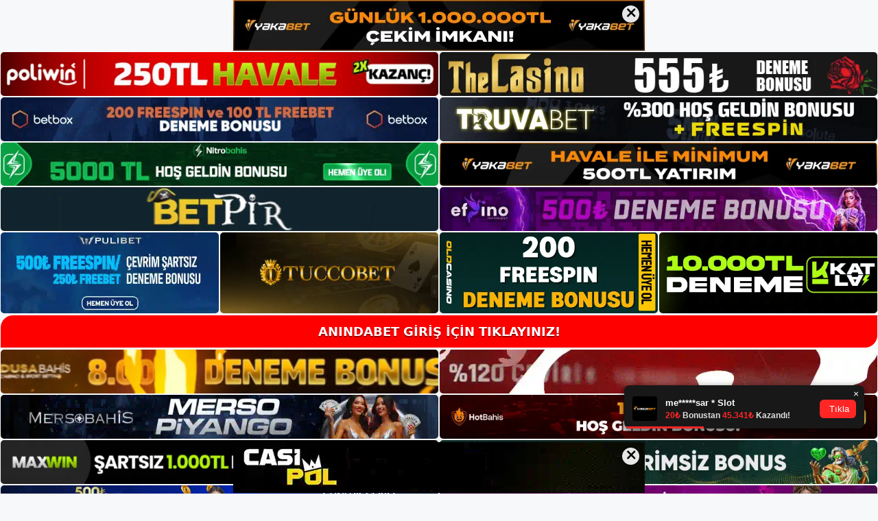

--- FILE ---
content_type: text/html; charset=UTF-8
request_url: https://anindabet.info/anindabet-kayit-baglantisi/
body_size: 22561
content:
<!DOCTYPE html>
<html lang="tr">
<head>
	<meta name="google-site-verification" content="RawtNbk_CRjY-86_Ss-p7qKGc00nNhesgYQE7P3Plb0" />
	<meta charset="UTF-8">
	<meta name='robots' content='index, follow, max-image-preview:large, max-snippet:-1, max-video-preview:-1' />
<meta name="generator" content="Bu sitenin AMP ve CDN (İç Link) kurulumu NGY tarafından yapılmıştır."/><meta name="viewport" content="width=device-width, initial-scale=1">
	<!-- This site is optimized with the Yoast SEO plugin v26.8 - https://yoast.com/product/yoast-seo-wordpress/ -->
	<title>Anındabet Kayıt Bağlantısı - Anındabet Giriş, Anındabet Güncel Adresi</title>
	<meta name="description" content="Anındabet kayıt bağlantısı i̇sim tanıdık geliyor ama Anındabet oyunlarına kayıt bağlantısının değişmediğini görünce şaşırdım. Site her" />
	<link rel="canonical" href="https://anindabet.info/anindabet-kayit-baglantisi/" />
	<meta property="og:locale" content="tr_TR" />
	<meta property="og:type" content="article" />
	<meta property="og:title" content="Anındabet Kayıt Bağlantısı - Anındabet Giriş, Anındabet Güncel Adresi" />
	<meta property="og:description" content="Anındabet kayıt bağlantısı i̇sim tanıdık geliyor ama Anındabet oyunlarına kayıt bağlantısının değişmediğini görünce şaşırdım. Site her" />
	<meta property="og:url" content="https://anindabet.info/anindabet-kayit-baglantisi/" />
	<meta property="og:site_name" content="Anındabet Giriş, Anındabet Güncel Adresi" />
	<meta property="article:published_time" content="2024-02-03T19:00:00+00:00" />
	<meta property="article:modified_time" content="2024-04-16T09:39:12+00:00" />
	<meta name="author" content="admin" />
	<meta name="twitter:card" content="summary_large_image" />
	<meta name="twitter:label1" content="Yazan:" />
	<meta name="twitter:data1" content="admin" />
	<meta name="twitter:label2" content="Tahmini okuma süresi" />
	<meta name="twitter:data2" content="6 dakika" />
	<script type="application/ld+json" class="yoast-schema-graph">{"@context":"https://schema.org","@graph":[{"@type":"Article","@id":"https://anindabet.info/anindabet-kayit-baglantisi/#article","isPartOf":{"@id":"https://anindabet.info/anindabet-kayit-baglantisi/"},"author":{"name":"admin","@id":"https://anindabet.info/#/schema/person/8dc53765ba72cce2afde82f38e0e2379"},"headline":"Anındabet Kayıt Bağlantısı","datePublished":"2024-02-03T19:00:00+00:00","dateModified":"2024-04-16T09:39:12+00:00","mainEntityOfPage":{"@id":"https://anindabet.info/anindabet-kayit-baglantisi/"},"wordCount":1256,"commentCount":0,"publisher":{"@id":"https://anindabet.info/#/schema/person/404c9a60444d05b274922838cfe4e9a4"},"image":{"@id":"https://anindabet.info/anindabet-kayit-baglantisi/#primaryimage"},"thumbnailUrl":"https://anindabet.info/wp-content/uploads/2024/01/anindabet-kayit-baglantisi.jpg","keywords":["Anındabet Bahis","anındabet giriş yapmak","anındabet kayıt bağlantısı"],"articleSection":["Anındabet Promosyonlar"],"inLanguage":"tr","potentialAction":[{"@type":"CommentAction","name":"Comment","target":["https://anindabet.info/anindabet-kayit-baglantisi/#respond"]}]},{"@type":"WebPage","@id":"https://anindabet.info/anindabet-kayit-baglantisi/","url":"https://anindabet.info/anindabet-kayit-baglantisi/","name":"Anındabet Kayıt Bağlantısı - Anındabet Giriş, Anındabet Güncel Adresi","isPartOf":{"@id":"https://anindabet.info/#website"},"primaryImageOfPage":{"@id":"https://anindabet.info/anindabet-kayit-baglantisi/#primaryimage"},"image":{"@id":"https://anindabet.info/anindabet-kayit-baglantisi/#primaryimage"},"thumbnailUrl":"https://anindabet.info/wp-content/uploads/2024/01/anindabet-kayit-baglantisi.jpg","datePublished":"2024-02-03T19:00:00+00:00","dateModified":"2024-04-16T09:39:12+00:00","description":"Anındabet kayıt bağlantısı i̇sim tanıdık geliyor ama Anındabet oyunlarına kayıt bağlantısının değişmediğini görünce şaşırdım. Site her","breadcrumb":{"@id":"https://anindabet.info/anindabet-kayit-baglantisi/#breadcrumb"},"inLanguage":"tr","potentialAction":[{"@type":"ReadAction","target":["https://anindabet.info/anindabet-kayit-baglantisi/"]}]},{"@type":"ImageObject","inLanguage":"tr","@id":"https://anindabet.info/anindabet-kayit-baglantisi/#primaryimage","url":"https://anindabet.info/wp-content/uploads/2024/01/anindabet-kayit-baglantisi.jpg","contentUrl":"https://anindabet.info/wp-content/uploads/2024/01/anindabet-kayit-baglantisi.jpg","width":1920,"height":1080,"caption":"Bu, Türk bahisçilerinin asla pes etmeyecek bir şirketin baş tacı olduğu anlamına geliyor"},{"@type":"BreadcrumbList","@id":"https://anindabet.info/anindabet-kayit-baglantisi/#breadcrumb","itemListElement":[{"@type":"ListItem","position":1,"name":"Anasayfa","item":"https://anindabet.info/"},{"@type":"ListItem","position":2,"name":"Anındabet Kayıt Bağlantısı"}]},{"@type":"WebSite","@id":"https://anindabet.info/#website","url":"https://anindabet.info/","name":"Anındabet Giriş, Anındabet Güncel Adresi","description":"Anındabet Bahis ve Casino Sitesi","publisher":{"@id":"https://anindabet.info/#/schema/person/404c9a60444d05b274922838cfe4e9a4"},"potentialAction":[{"@type":"SearchAction","target":{"@type":"EntryPoint","urlTemplate":"https://anindabet.info/?s={search_term_string}"},"query-input":{"@type":"PropertyValueSpecification","valueRequired":true,"valueName":"search_term_string"}}],"inLanguage":"tr"},{"@type":["Person","Organization"],"@id":"https://anindabet.info/#/schema/person/404c9a60444d05b274922838cfe4e9a4","name":"editor","image":{"@type":"ImageObject","inLanguage":"tr","@id":"https://anindabet.info/#/schema/person/image/","url":"https://anindabet.info/wp-content/uploads/2022/12/cropped-Anindabet-Guncel-Giris.jpg","contentUrl":"https://anindabet.info/wp-content/uploads/2022/12/cropped-Anindabet-Guncel-Giris.jpg","width":170,"height":54,"caption":"editor"},"logo":{"@id":"https://anindabet.info/#/schema/person/image/"}},{"@type":"Person","@id":"https://anindabet.info/#/schema/person/8dc53765ba72cce2afde82f38e0e2379","name":"admin","image":{"@type":"ImageObject","inLanguage":"tr","@id":"https://anindabet.info/#/schema/person/image/","url":"https://secure.gravatar.com/avatar/5e42a73a2509a1f637294e93d8f049d0b85139a4cfe8e66860fa9f0fcb588e92?s=96&d=mm&r=g","contentUrl":"https://secure.gravatar.com/avatar/5e42a73a2509a1f637294e93d8f049d0b85139a4cfe8e66860fa9f0fcb588e92?s=96&d=mm&r=g","caption":"admin"},"sameAs":["https://anindabet.info"],"url":"https://anindabet.info/author/admin/"}]}</script>
	<!-- / Yoast SEO plugin. -->


<link rel="alternate" type="application/rss+xml" title="Anındabet Giriş, Anındabet Güncel Adresi &raquo; akışı" href="https://anindabet.info/feed/" />
<link rel="alternate" type="application/rss+xml" title="Anındabet Giriş, Anındabet Güncel Adresi &raquo; yorum akışı" href="https://anindabet.info/comments/feed/" />
<link rel="alternate" type="application/rss+xml" title="Anındabet Giriş, Anındabet Güncel Adresi &raquo; Anındabet Kayıt Bağlantısı yorum akışı" href="https://anindabet.info/anindabet-kayit-baglantisi/feed/" />
<link rel="alternate" title="oEmbed (JSON)" type="application/json+oembed" href="https://anindabet.info/wp-json/oembed/1.0/embed?url=https%3A%2F%2Fanindabet.info%2Fanindabet-kayit-baglantisi%2F" />
<link rel="alternate" title="oEmbed (XML)" type="text/xml+oembed" href="https://anindabet.info/wp-json/oembed/1.0/embed?url=https%3A%2F%2Fanindabet.info%2Fanindabet-kayit-baglantisi%2F&#038;format=xml" />
<style id='wp-img-auto-sizes-contain-inline-css'>
img:is([sizes=auto i],[sizes^="auto," i]){contain-intrinsic-size:3000px 1500px}
/*# sourceURL=wp-img-auto-sizes-contain-inline-css */
</style>
<style id='wp-emoji-styles-inline-css'>

	img.wp-smiley, img.emoji {
		display: inline !important;
		border: none !important;
		box-shadow: none !important;
		height: 1em !important;
		width: 1em !important;
		margin: 0 0.07em !important;
		vertical-align: -0.1em !important;
		background: none !important;
		padding: 0 !important;
	}
/*# sourceURL=wp-emoji-styles-inline-css */
</style>
<style id='wp-block-library-inline-css'>
:root{--wp-block-synced-color:#7a00df;--wp-block-synced-color--rgb:122,0,223;--wp-bound-block-color:var(--wp-block-synced-color);--wp-editor-canvas-background:#ddd;--wp-admin-theme-color:#007cba;--wp-admin-theme-color--rgb:0,124,186;--wp-admin-theme-color-darker-10:#006ba1;--wp-admin-theme-color-darker-10--rgb:0,107,160.5;--wp-admin-theme-color-darker-20:#005a87;--wp-admin-theme-color-darker-20--rgb:0,90,135;--wp-admin-border-width-focus:2px}@media (min-resolution:192dpi){:root{--wp-admin-border-width-focus:1.5px}}.wp-element-button{cursor:pointer}:root .has-very-light-gray-background-color{background-color:#eee}:root .has-very-dark-gray-background-color{background-color:#313131}:root .has-very-light-gray-color{color:#eee}:root .has-very-dark-gray-color{color:#313131}:root .has-vivid-green-cyan-to-vivid-cyan-blue-gradient-background{background:linear-gradient(135deg,#00d084,#0693e3)}:root .has-purple-crush-gradient-background{background:linear-gradient(135deg,#34e2e4,#4721fb 50%,#ab1dfe)}:root .has-hazy-dawn-gradient-background{background:linear-gradient(135deg,#faaca8,#dad0ec)}:root .has-subdued-olive-gradient-background{background:linear-gradient(135deg,#fafae1,#67a671)}:root .has-atomic-cream-gradient-background{background:linear-gradient(135deg,#fdd79a,#004a59)}:root .has-nightshade-gradient-background{background:linear-gradient(135deg,#330968,#31cdcf)}:root .has-midnight-gradient-background{background:linear-gradient(135deg,#020381,#2874fc)}:root{--wp--preset--font-size--normal:16px;--wp--preset--font-size--huge:42px}.has-regular-font-size{font-size:1em}.has-larger-font-size{font-size:2.625em}.has-normal-font-size{font-size:var(--wp--preset--font-size--normal)}.has-huge-font-size{font-size:var(--wp--preset--font-size--huge)}.has-text-align-center{text-align:center}.has-text-align-left{text-align:left}.has-text-align-right{text-align:right}.has-fit-text{white-space:nowrap!important}#end-resizable-editor-section{display:none}.aligncenter{clear:both}.items-justified-left{justify-content:flex-start}.items-justified-center{justify-content:center}.items-justified-right{justify-content:flex-end}.items-justified-space-between{justify-content:space-between}.screen-reader-text{border:0;clip-path:inset(50%);height:1px;margin:-1px;overflow:hidden;padding:0;position:absolute;width:1px;word-wrap:normal!important}.screen-reader-text:focus{background-color:#ddd;clip-path:none;color:#444;display:block;font-size:1em;height:auto;left:5px;line-height:normal;padding:15px 23px 14px;text-decoration:none;top:5px;width:auto;z-index:100000}html :where(.has-border-color){border-style:solid}html :where([style*=border-top-color]){border-top-style:solid}html :where([style*=border-right-color]){border-right-style:solid}html :where([style*=border-bottom-color]){border-bottom-style:solid}html :where([style*=border-left-color]){border-left-style:solid}html :where([style*=border-width]){border-style:solid}html :where([style*=border-top-width]){border-top-style:solid}html :where([style*=border-right-width]){border-right-style:solid}html :where([style*=border-bottom-width]){border-bottom-style:solid}html :where([style*=border-left-width]){border-left-style:solid}html :where(img[class*=wp-image-]){height:auto;max-width:100%}:where(figure){margin:0 0 1em}html :where(.is-position-sticky){--wp-admin--admin-bar--position-offset:var(--wp-admin--admin-bar--height,0px)}@media screen and (max-width:600px){html :where(.is-position-sticky){--wp-admin--admin-bar--position-offset:0px}}

/*# sourceURL=wp-block-library-inline-css */
</style><style id='wp-block-archives-inline-css'>
.wp-block-archives{box-sizing:border-box}.wp-block-archives-dropdown label{display:block}
/*# sourceURL=https://anindabet.info/wp-includes/blocks/archives/style.min.css */
</style>
<style id='wp-block-categories-inline-css'>
.wp-block-categories{box-sizing:border-box}.wp-block-categories.alignleft{margin-right:2em}.wp-block-categories.alignright{margin-left:2em}.wp-block-categories.wp-block-categories-dropdown.aligncenter{text-align:center}.wp-block-categories .wp-block-categories__label{display:block;width:100%}
/*# sourceURL=https://anindabet.info/wp-includes/blocks/categories/style.min.css */
</style>
<style id='wp-block-heading-inline-css'>
h1:where(.wp-block-heading).has-background,h2:where(.wp-block-heading).has-background,h3:where(.wp-block-heading).has-background,h4:where(.wp-block-heading).has-background,h5:where(.wp-block-heading).has-background,h6:where(.wp-block-heading).has-background{padding:1.25em 2.375em}h1.has-text-align-left[style*=writing-mode]:where([style*=vertical-lr]),h1.has-text-align-right[style*=writing-mode]:where([style*=vertical-rl]),h2.has-text-align-left[style*=writing-mode]:where([style*=vertical-lr]),h2.has-text-align-right[style*=writing-mode]:where([style*=vertical-rl]),h3.has-text-align-left[style*=writing-mode]:where([style*=vertical-lr]),h3.has-text-align-right[style*=writing-mode]:where([style*=vertical-rl]),h4.has-text-align-left[style*=writing-mode]:where([style*=vertical-lr]),h4.has-text-align-right[style*=writing-mode]:where([style*=vertical-rl]),h5.has-text-align-left[style*=writing-mode]:where([style*=vertical-lr]),h5.has-text-align-right[style*=writing-mode]:where([style*=vertical-rl]),h6.has-text-align-left[style*=writing-mode]:where([style*=vertical-lr]),h6.has-text-align-right[style*=writing-mode]:where([style*=vertical-rl]){rotate:180deg}
/*# sourceURL=https://anindabet.info/wp-includes/blocks/heading/style.min.css */
</style>
<style id='wp-block-latest-posts-inline-css'>
.wp-block-latest-posts{box-sizing:border-box}.wp-block-latest-posts.alignleft{margin-right:2em}.wp-block-latest-posts.alignright{margin-left:2em}.wp-block-latest-posts.wp-block-latest-posts__list{list-style:none}.wp-block-latest-posts.wp-block-latest-posts__list li{clear:both;overflow-wrap:break-word}.wp-block-latest-posts.is-grid{display:flex;flex-wrap:wrap}.wp-block-latest-posts.is-grid li{margin:0 1.25em 1.25em 0;width:100%}@media (min-width:600px){.wp-block-latest-posts.columns-2 li{width:calc(50% - .625em)}.wp-block-latest-posts.columns-2 li:nth-child(2n){margin-right:0}.wp-block-latest-posts.columns-3 li{width:calc(33.33333% - .83333em)}.wp-block-latest-posts.columns-3 li:nth-child(3n){margin-right:0}.wp-block-latest-posts.columns-4 li{width:calc(25% - .9375em)}.wp-block-latest-posts.columns-4 li:nth-child(4n){margin-right:0}.wp-block-latest-posts.columns-5 li{width:calc(20% - 1em)}.wp-block-latest-posts.columns-5 li:nth-child(5n){margin-right:0}.wp-block-latest-posts.columns-6 li{width:calc(16.66667% - 1.04167em)}.wp-block-latest-posts.columns-6 li:nth-child(6n){margin-right:0}}:root :where(.wp-block-latest-posts.is-grid){padding:0}:root :where(.wp-block-latest-posts.wp-block-latest-posts__list){padding-left:0}.wp-block-latest-posts__post-author,.wp-block-latest-posts__post-date{display:block;font-size:.8125em}.wp-block-latest-posts__post-excerpt,.wp-block-latest-posts__post-full-content{margin-bottom:1em;margin-top:.5em}.wp-block-latest-posts__featured-image a{display:inline-block}.wp-block-latest-posts__featured-image img{height:auto;max-width:100%;width:auto}.wp-block-latest-posts__featured-image.alignleft{float:left;margin-right:1em}.wp-block-latest-posts__featured-image.alignright{float:right;margin-left:1em}.wp-block-latest-posts__featured-image.aligncenter{margin-bottom:1em;text-align:center}
/*# sourceURL=https://anindabet.info/wp-includes/blocks/latest-posts/style.min.css */
</style>
<style id='wp-block-tag-cloud-inline-css'>
.wp-block-tag-cloud{box-sizing:border-box}.wp-block-tag-cloud.aligncenter{justify-content:center;text-align:center}.wp-block-tag-cloud a{display:inline-block;margin-right:5px}.wp-block-tag-cloud span{display:inline-block;margin-left:5px;text-decoration:none}:root :where(.wp-block-tag-cloud.is-style-outline){display:flex;flex-wrap:wrap;gap:1ch}:root :where(.wp-block-tag-cloud.is-style-outline a){border:1px solid;font-size:unset!important;margin-right:0;padding:1ch 2ch;text-decoration:none!important}
/*# sourceURL=https://anindabet.info/wp-includes/blocks/tag-cloud/style.min.css */
</style>
<style id='wp-block-group-inline-css'>
.wp-block-group{box-sizing:border-box}:where(.wp-block-group.wp-block-group-is-layout-constrained){position:relative}
/*# sourceURL=https://anindabet.info/wp-includes/blocks/group/style.min.css */
</style>
<style id='global-styles-inline-css'>
:root{--wp--preset--aspect-ratio--square: 1;--wp--preset--aspect-ratio--4-3: 4/3;--wp--preset--aspect-ratio--3-4: 3/4;--wp--preset--aspect-ratio--3-2: 3/2;--wp--preset--aspect-ratio--2-3: 2/3;--wp--preset--aspect-ratio--16-9: 16/9;--wp--preset--aspect-ratio--9-16: 9/16;--wp--preset--color--black: #000000;--wp--preset--color--cyan-bluish-gray: #abb8c3;--wp--preset--color--white: #ffffff;--wp--preset--color--pale-pink: #f78da7;--wp--preset--color--vivid-red: #cf2e2e;--wp--preset--color--luminous-vivid-orange: #ff6900;--wp--preset--color--luminous-vivid-amber: #fcb900;--wp--preset--color--light-green-cyan: #7bdcb5;--wp--preset--color--vivid-green-cyan: #00d084;--wp--preset--color--pale-cyan-blue: #8ed1fc;--wp--preset--color--vivid-cyan-blue: #0693e3;--wp--preset--color--vivid-purple: #9b51e0;--wp--preset--color--contrast: var(--contrast);--wp--preset--color--contrast-2: var(--contrast-2);--wp--preset--color--contrast-3: var(--contrast-3);--wp--preset--color--base: var(--base);--wp--preset--color--base-2: var(--base-2);--wp--preset--color--base-3: var(--base-3);--wp--preset--color--accent: var(--accent);--wp--preset--gradient--vivid-cyan-blue-to-vivid-purple: linear-gradient(135deg,rgb(6,147,227) 0%,rgb(155,81,224) 100%);--wp--preset--gradient--light-green-cyan-to-vivid-green-cyan: linear-gradient(135deg,rgb(122,220,180) 0%,rgb(0,208,130) 100%);--wp--preset--gradient--luminous-vivid-amber-to-luminous-vivid-orange: linear-gradient(135deg,rgb(252,185,0) 0%,rgb(255,105,0) 100%);--wp--preset--gradient--luminous-vivid-orange-to-vivid-red: linear-gradient(135deg,rgb(255,105,0) 0%,rgb(207,46,46) 100%);--wp--preset--gradient--very-light-gray-to-cyan-bluish-gray: linear-gradient(135deg,rgb(238,238,238) 0%,rgb(169,184,195) 100%);--wp--preset--gradient--cool-to-warm-spectrum: linear-gradient(135deg,rgb(74,234,220) 0%,rgb(151,120,209) 20%,rgb(207,42,186) 40%,rgb(238,44,130) 60%,rgb(251,105,98) 80%,rgb(254,248,76) 100%);--wp--preset--gradient--blush-light-purple: linear-gradient(135deg,rgb(255,206,236) 0%,rgb(152,150,240) 100%);--wp--preset--gradient--blush-bordeaux: linear-gradient(135deg,rgb(254,205,165) 0%,rgb(254,45,45) 50%,rgb(107,0,62) 100%);--wp--preset--gradient--luminous-dusk: linear-gradient(135deg,rgb(255,203,112) 0%,rgb(199,81,192) 50%,rgb(65,88,208) 100%);--wp--preset--gradient--pale-ocean: linear-gradient(135deg,rgb(255,245,203) 0%,rgb(182,227,212) 50%,rgb(51,167,181) 100%);--wp--preset--gradient--electric-grass: linear-gradient(135deg,rgb(202,248,128) 0%,rgb(113,206,126) 100%);--wp--preset--gradient--midnight: linear-gradient(135deg,rgb(2,3,129) 0%,rgb(40,116,252) 100%);--wp--preset--font-size--small: 13px;--wp--preset--font-size--medium: 20px;--wp--preset--font-size--large: 36px;--wp--preset--font-size--x-large: 42px;--wp--preset--spacing--20: 0.44rem;--wp--preset--spacing--30: 0.67rem;--wp--preset--spacing--40: 1rem;--wp--preset--spacing--50: 1.5rem;--wp--preset--spacing--60: 2.25rem;--wp--preset--spacing--70: 3.38rem;--wp--preset--spacing--80: 5.06rem;--wp--preset--shadow--natural: 6px 6px 9px rgba(0, 0, 0, 0.2);--wp--preset--shadow--deep: 12px 12px 50px rgba(0, 0, 0, 0.4);--wp--preset--shadow--sharp: 6px 6px 0px rgba(0, 0, 0, 0.2);--wp--preset--shadow--outlined: 6px 6px 0px -3px rgb(255, 255, 255), 6px 6px rgb(0, 0, 0);--wp--preset--shadow--crisp: 6px 6px 0px rgb(0, 0, 0);}:where(.is-layout-flex){gap: 0.5em;}:where(.is-layout-grid){gap: 0.5em;}body .is-layout-flex{display: flex;}.is-layout-flex{flex-wrap: wrap;align-items: center;}.is-layout-flex > :is(*, div){margin: 0;}body .is-layout-grid{display: grid;}.is-layout-grid > :is(*, div){margin: 0;}:where(.wp-block-columns.is-layout-flex){gap: 2em;}:where(.wp-block-columns.is-layout-grid){gap: 2em;}:where(.wp-block-post-template.is-layout-flex){gap: 1.25em;}:where(.wp-block-post-template.is-layout-grid){gap: 1.25em;}.has-black-color{color: var(--wp--preset--color--black) !important;}.has-cyan-bluish-gray-color{color: var(--wp--preset--color--cyan-bluish-gray) !important;}.has-white-color{color: var(--wp--preset--color--white) !important;}.has-pale-pink-color{color: var(--wp--preset--color--pale-pink) !important;}.has-vivid-red-color{color: var(--wp--preset--color--vivid-red) !important;}.has-luminous-vivid-orange-color{color: var(--wp--preset--color--luminous-vivid-orange) !important;}.has-luminous-vivid-amber-color{color: var(--wp--preset--color--luminous-vivid-amber) !important;}.has-light-green-cyan-color{color: var(--wp--preset--color--light-green-cyan) !important;}.has-vivid-green-cyan-color{color: var(--wp--preset--color--vivid-green-cyan) !important;}.has-pale-cyan-blue-color{color: var(--wp--preset--color--pale-cyan-blue) !important;}.has-vivid-cyan-blue-color{color: var(--wp--preset--color--vivid-cyan-blue) !important;}.has-vivid-purple-color{color: var(--wp--preset--color--vivid-purple) !important;}.has-black-background-color{background-color: var(--wp--preset--color--black) !important;}.has-cyan-bluish-gray-background-color{background-color: var(--wp--preset--color--cyan-bluish-gray) !important;}.has-white-background-color{background-color: var(--wp--preset--color--white) !important;}.has-pale-pink-background-color{background-color: var(--wp--preset--color--pale-pink) !important;}.has-vivid-red-background-color{background-color: var(--wp--preset--color--vivid-red) !important;}.has-luminous-vivid-orange-background-color{background-color: var(--wp--preset--color--luminous-vivid-orange) !important;}.has-luminous-vivid-amber-background-color{background-color: var(--wp--preset--color--luminous-vivid-amber) !important;}.has-light-green-cyan-background-color{background-color: var(--wp--preset--color--light-green-cyan) !important;}.has-vivid-green-cyan-background-color{background-color: var(--wp--preset--color--vivid-green-cyan) !important;}.has-pale-cyan-blue-background-color{background-color: var(--wp--preset--color--pale-cyan-blue) !important;}.has-vivid-cyan-blue-background-color{background-color: var(--wp--preset--color--vivid-cyan-blue) !important;}.has-vivid-purple-background-color{background-color: var(--wp--preset--color--vivid-purple) !important;}.has-black-border-color{border-color: var(--wp--preset--color--black) !important;}.has-cyan-bluish-gray-border-color{border-color: var(--wp--preset--color--cyan-bluish-gray) !important;}.has-white-border-color{border-color: var(--wp--preset--color--white) !important;}.has-pale-pink-border-color{border-color: var(--wp--preset--color--pale-pink) !important;}.has-vivid-red-border-color{border-color: var(--wp--preset--color--vivid-red) !important;}.has-luminous-vivid-orange-border-color{border-color: var(--wp--preset--color--luminous-vivid-orange) !important;}.has-luminous-vivid-amber-border-color{border-color: var(--wp--preset--color--luminous-vivid-amber) !important;}.has-light-green-cyan-border-color{border-color: var(--wp--preset--color--light-green-cyan) !important;}.has-vivid-green-cyan-border-color{border-color: var(--wp--preset--color--vivid-green-cyan) !important;}.has-pale-cyan-blue-border-color{border-color: var(--wp--preset--color--pale-cyan-blue) !important;}.has-vivid-cyan-blue-border-color{border-color: var(--wp--preset--color--vivid-cyan-blue) !important;}.has-vivid-purple-border-color{border-color: var(--wp--preset--color--vivid-purple) !important;}.has-vivid-cyan-blue-to-vivid-purple-gradient-background{background: var(--wp--preset--gradient--vivid-cyan-blue-to-vivid-purple) !important;}.has-light-green-cyan-to-vivid-green-cyan-gradient-background{background: var(--wp--preset--gradient--light-green-cyan-to-vivid-green-cyan) !important;}.has-luminous-vivid-amber-to-luminous-vivid-orange-gradient-background{background: var(--wp--preset--gradient--luminous-vivid-amber-to-luminous-vivid-orange) !important;}.has-luminous-vivid-orange-to-vivid-red-gradient-background{background: var(--wp--preset--gradient--luminous-vivid-orange-to-vivid-red) !important;}.has-very-light-gray-to-cyan-bluish-gray-gradient-background{background: var(--wp--preset--gradient--very-light-gray-to-cyan-bluish-gray) !important;}.has-cool-to-warm-spectrum-gradient-background{background: var(--wp--preset--gradient--cool-to-warm-spectrum) !important;}.has-blush-light-purple-gradient-background{background: var(--wp--preset--gradient--blush-light-purple) !important;}.has-blush-bordeaux-gradient-background{background: var(--wp--preset--gradient--blush-bordeaux) !important;}.has-luminous-dusk-gradient-background{background: var(--wp--preset--gradient--luminous-dusk) !important;}.has-pale-ocean-gradient-background{background: var(--wp--preset--gradient--pale-ocean) !important;}.has-electric-grass-gradient-background{background: var(--wp--preset--gradient--electric-grass) !important;}.has-midnight-gradient-background{background: var(--wp--preset--gradient--midnight) !important;}.has-small-font-size{font-size: var(--wp--preset--font-size--small) !important;}.has-medium-font-size{font-size: var(--wp--preset--font-size--medium) !important;}.has-large-font-size{font-size: var(--wp--preset--font-size--large) !important;}.has-x-large-font-size{font-size: var(--wp--preset--font-size--x-large) !important;}
/*# sourceURL=global-styles-inline-css */
</style>

<style id='classic-theme-styles-inline-css'>
/*! This file is auto-generated */
.wp-block-button__link{color:#fff;background-color:#32373c;border-radius:9999px;box-shadow:none;text-decoration:none;padding:calc(.667em + 2px) calc(1.333em + 2px);font-size:1.125em}.wp-block-file__button{background:#32373c;color:#fff;text-decoration:none}
/*# sourceURL=/wp-includes/css/classic-themes.min.css */
</style>
<link rel='stylesheet' id='generate-comments-css' href='https://anindabet.info/wp-content/themes/generatepress/assets/css/components/comments.min.css?ver=3.2.4' media='all' />
<link rel='stylesheet' id='generate-style-css' href='https://anindabet.info/wp-content/themes/generatepress/assets/css/main.min.css?ver=3.2.4' media='all' />
<style id='generate-style-inline-css'>
body{background-color:var(--base-2);color:var(--contrast);}a{color:var(--accent);}a{text-decoration:underline;}.entry-title a, .site-branding a, a.button, .wp-block-button__link, .main-navigation a{text-decoration:none;}a:hover, a:focus, a:active{color:var(--contrast);}.wp-block-group__inner-container{max-width:1200px;margin-left:auto;margin-right:auto;}:root{--contrast:#222222;--contrast-2:#575760;--contrast-3:#b2b2be;--base:#f0f0f0;--base-2:#f7f8f9;--base-3:#ffffff;--accent:#1e73be;}.has-contrast-color{color:var(--contrast);}.has-contrast-background-color{background-color:var(--contrast);}.has-contrast-2-color{color:var(--contrast-2);}.has-contrast-2-background-color{background-color:var(--contrast-2);}.has-contrast-3-color{color:var(--contrast-3);}.has-contrast-3-background-color{background-color:var(--contrast-3);}.has-base-color{color:var(--base);}.has-base-background-color{background-color:var(--base);}.has-base-2-color{color:var(--base-2);}.has-base-2-background-color{background-color:var(--base-2);}.has-base-3-color{color:var(--base-3);}.has-base-3-background-color{background-color:var(--base-3);}.has-accent-color{color:var(--accent);}.has-accent-background-color{background-color:var(--accent);}.top-bar{background-color:#636363;color:#ffffff;}.top-bar a{color:#ffffff;}.top-bar a:hover{color:#303030;}.site-header{background-color:var(--base-3);}.main-title a,.main-title a:hover{color:var(--contrast);}.site-description{color:var(--contrast-2);}.mobile-menu-control-wrapper .menu-toggle,.mobile-menu-control-wrapper .menu-toggle:hover,.mobile-menu-control-wrapper .menu-toggle:focus,.has-inline-mobile-toggle #site-navigation.toggled{background-color:rgba(0, 0, 0, 0.02);}.main-navigation,.main-navigation ul ul{background-color:var(--base-3);}.main-navigation .main-nav ul li a, .main-navigation .menu-toggle, .main-navigation .menu-bar-items{color:var(--contrast);}.main-navigation .main-nav ul li:not([class*="current-menu-"]):hover > a, .main-navigation .main-nav ul li:not([class*="current-menu-"]):focus > a, .main-navigation .main-nav ul li.sfHover:not([class*="current-menu-"]) > a, .main-navigation .menu-bar-item:hover > a, .main-navigation .menu-bar-item.sfHover > a{color:var(--accent);}button.menu-toggle:hover,button.menu-toggle:focus{color:var(--contrast);}.main-navigation .main-nav ul li[class*="current-menu-"] > a{color:var(--accent);}.navigation-search input[type="search"],.navigation-search input[type="search"]:active, .navigation-search input[type="search"]:focus, .main-navigation .main-nav ul li.search-item.active > a, .main-navigation .menu-bar-items .search-item.active > a{color:var(--accent);}.main-navigation ul ul{background-color:var(--base);}.separate-containers .inside-article, .separate-containers .comments-area, .separate-containers .page-header, .one-container .container, .separate-containers .paging-navigation, .inside-page-header{background-color:var(--base-3);}.entry-title a{color:var(--contrast);}.entry-title a:hover{color:var(--contrast-2);}.entry-meta{color:var(--contrast-2);}.sidebar .widget{background-color:var(--base-3);}.footer-widgets{background-color:var(--base-3);}.site-info{background-color:var(--base-3);}input[type="text"],input[type="email"],input[type="url"],input[type="password"],input[type="search"],input[type="tel"],input[type="number"],textarea,select{color:var(--contrast);background-color:var(--base-2);border-color:var(--base);}input[type="text"]:focus,input[type="email"]:focus,input[type="url"]:focus,input[type="password"]:focus,input[type="search"]:focus,input[type="tel"]:focus,input[type="number"]:focus,textarea:focus,select:focus{color:var(--contrast);background-color:var(--base-2);border-color:var(--contrast-3);}button,html input[type="button"],input[type="reset"],input[type="submit"],a.button,a.wp-block-button__link:not(.has-background){color:#ffffff;background-color:#55555e;}button:hover,html input[type="button"]:hover,input[type="reset"]:hover,input[type="submit"]:hover,a.button:hover,button:focus,html input[type="button"]:focus,input[type="reset"]:focus,input[type="submit"]:focus,a.button:focus,a.wp-block-button__link:not(.has-background):active,a.wp-block-button__link:not(.has-background):focus,a.wp-block-button__link:not(.has-background):hover{color:#ffffff;background-color:#3f4047;}a.generate-back-to-top{background-color:rgba( 0,0,0,0.4 );color:#ffffff;}a.generate-back-to-top:hover,a.generate-back-to-top:focus{background-color:rgba( 0,0,0,0.6 );color:#ffffff;}@media (max-width:768px){.main-navigation .menu-bar-item:hover > a, .main-navigation .menu-bar-item.sfHover > a{background:none;color:var(--contrast);}}.nav-below-header .main-navigation .inside-navigation.grid-container, .nav-above-header .main-navigation .inside-navigation.grid-container{padding:0px 20px 0px 20px;}.site-main .wp-block-group__inner-container{padding:40px;}.separate-containers .paging-navigation{padding-top:20px;padding-bottom:20px;}.entry-content .alignwide, body:not(.no-sidebar) .entry-content .alignfull{margin-left:-40px;width:calc(100% + 80px);max-width:calc(100% + 80px);}.rtl .menu-item-has-children .dropdown-menu-toggle{padding-left:20px;}.rtl .main-navigation .main-nav ul li.menu-item-has-children > a{padding-right:20px;}@media (max-width:768px){.separate-containers .inside-article, .separate-containers .comments-area, .separate-containers .page-header, .separate-containers .paging-navigation, .one-container .site-content, .inside-page-header{padding:30px;}.site-main .wp-block-group__inner-container{padding:30px;}.inside-top-bar{padding-right:30px;padding-left:30px;}.inside-header{padding-right:30px;padding-left:30px;}.widget-area .widget{padding-top:30px;padding-right:30px;padding-bottom:30px;padding-left:30px;}.footer-widgets-container{padding-top:30px;padding-right:30px;padding-bottom:30px;padding-left:30px;}.inside-site-info{padding-right:30px;padding-left:30px;}.entry-content .alignwide, body:not(.no-sidebar) .entry-content .alignfull{margin-left:-30px;width:calc(100% + 60px);max-width:calc(100% + 60px);}.one-container .site-main .paging-navigation{margin-bottom:20px;}}/* End cached CSS */.is-right-sidebar{width:30%;}.is-left-sidebar{width:30%;}.site-content .content-area{width:70%;}@media (max-width:768px){.main-navigation .menu-toggle,.sidebar-nav-mobile:not(#sticky-placeholder){display:block;}.main-navigation ul,.gen-sidebar-nav,.main-navigation:not(.slideout-navigation):not(.toggled) .main-nav > ul,.has-inline-mobile-toggle #site-navigation .inside-navigation > *:not(.navigation-search):not(.main-nav){display:none;}.nav-align-right .inside-navigation,.nav-align-center .inside-navigation{justify-content:space-between;}.has-inline-mobile-toggle .mobile-menu-control-wrapper{display:flex;flex-wrap:wrap;}.has-inline-mobile-toggle .inside-header{flex-direction:row;text-align:left;flex-wrap:wrap;}.has-inline-mobile-toggle .header-widget,.has-inline-mobile-toggle #site-navigation{flex-basis:100%;}.nav-float-left .has-inline-mobile-toggle #site-navigation{order:10;}}
/*# sourceURL=generate-style-inline-css */
</style>
<link rel="https://api.w.org/" href="https://anindabet.info/wp-json/" /><link rel="alternate" title="JSON" type="application/json" href="https://anindabet.info/wp-json/wp/v2/posts/503" /><link rel="EditURI" type="application/rsd+xml" title="RSD" href="https://anindabet.info/xmlrpc.php?rsd" />
<meta name="generator" content="WordPress 6.9" />
<link rel='shortlink' href='https://anindabet.info/?p=503' />
<link rel="pingback" href="https://anindabet.info/xmlrpc.php">
<link rel="amphtml" href="https://anindabetinfo.seolavras.com/anindabet-kayit-baglantisi/amp/"><link rel="icon" href="https://anindabet.info/wp-content/uploads/2022/12/cropped-cropped-Anindabet-Guncel-Giris-32x32.jpg" sizes="32x32" />
<link rel="icon" href="https://anindabet.info/wp-content/uploads/2022/12/cropped-cropped-Anindabet-Guncel-Giris-192x192.jpg" sizes="192x192" />
<link rel="apple-touch-icon" href="https://anindabet.info/wp-content/uploads/2022/12/cropped-cropped-Anindabet-Guncel-Giris-180x180.jpg" />
<meta name="msapplication-TileImage" content="https://anindabet.info/wp-content/uploads/2022/12/cropped-cropped-Anindabet-Guncel-Giris-270x270.jpg" />
	<head>

    <meta charset="UTF-8">
    <meta name="viewport"
          content="width=device-width, user-scalable=no, initial-scale=1.0, maximum-scale=1.0, minimum-scale=1.0">
    <meta http-equiv="X-UA-Compatible" content="ie=edge">
    </head>



<style>

    .footer iframe{
        position:fixed;
        bottom:0;
        z-index:9999;
          
      }
      
  .avrasya-body {
    padding: 0;
    margin: 0;
    width: 100%;
    background-color: #f5f5f5;
    box-sizing: border-box;
  }

  .avrasya-footer-notifi iframe {
    position: fixed;
    bottom: 0;
    z-index: 9999999;
  }

  .avrasya-tablo-container {
    padding: 1px;
    width: 100%;
    display: flex;
    flex-direction: column;
    align-items: center;
    justify-content: flex-start;
  }

  .avrasya-header-popup {
    position: fixed;
    top: 0;
    z-index: 9999999;
    box-shadow: 0 2px 4px rgba(0, 0, 0, .1);
  }

  .avrasya-header-popup-content {
    margin: 0 auto;
  }

  .avrasya-header-popup-content img {
    width: 100%;
    object-fit: contain;
  }

  .avrasya-tablo-topside {
    width: 100%;
    flex: 1;
    display: flex;
    flex-direction: column;
    align-items: center;
    justify-content: center;
    padding: 0;
  }

  .avrasya-avrasya-tablo-topcard-continer,
  .avrasya-avrasya-tablo-card-continer,
  .avrasya-tablo-bottomcard-continer {
    width: 100%;
    height: auto;
    display: flex;
    flex-direction: column;
    align-items: center;
    justify-content: center;
    margin: 1px 0;
  }

  .avrasya-tablo-topcard,
  .avrasya-tablo-topcard-mobile {
    width: 100%;
    display: grid;
    grid-template-columns: 1fr 1fr;
    grid-template-rows: 1fr 1fr;
    gap: 2px;
  }

  .avrasya-tablo-topcard-mobile {
    display: none;
  }

  .avrasya-tablo-card,
  .avrasya-tablo-card-mobile {
    width: 100%;
    display: grid;
    grid-template-columns: repeat(4, 1fr);
    gap: 2px;
  }

  .avrasya-tablo-card-mobile {
    display: none;
  }

  .avrasya-tablo-bottomcard,
  .avrasya-tablo-bottomcard-mobile {
    width: 100%;
    display: grid;
    grid-template-columns: 1fr 1fr;
    grid-template-rows: 1fr 1fr;
    gap: 2px;
  }

  .avrasya-tablo-bottomcard-mobile {
    display: none;
  }

  .avrasya-tablo-topcard a,
  .avrasya-tablo-topcard-mobile a,
  .avrasya-tablo-card a,
  .avrasya-tablo-card-mobile a,
  .avrasya-tablo-bottomcard a,
  .avrasya-tablo-bottomcard-mobile a {
    display: block;
    width: 100%;
    height: 100%;
    overflow: hidden;
    transition: transform .3s ease;
    background-color: #fff;
  }

  .avrasya-tablo-topcard a img,
  .avrasya-tablo-topcard-mobile a img,
  .avrasya-tablo-card a img,
  .avrasya-tablo-card-mobile a img,
  .avrasya-tablo-bottomcard a img,
  .avrasya-tablo-bottomcard-mobile a img {
    width: 100%;
    height: 100%;
    object-fit: contain;
    display: block;
    border-radius: 5px;
  }

  .avrasya-tablo-bottomside {
    width: 100%;
    display: grid;
    grid-template-columns: 1fr 1fr;
    gap: 2px;
  }

  .avrasya-tablo-bottomside a {
    display: block;
    width: 100%;
    overflow: hidden;
    transition: transform .3s ease;
    background-color: #fff;
  }

  .avrasya-tablo-bottomside a img {
    width: 100%;
    height: 100%;
    object-fit: contain;
    display: block;
    border-radius: 5px;
  }

  .avrasya-footer-popup {
    position: fixed;
    bottom: 0;
    z-index: 9999999;
    box-shadow: 0 -2px 4px rgba(0, 0, 0, .1);
    margin-top: auto;
  }

  .avrasya-footer-popup-content {
    margin: 0 auto;
    padding: 0;
  }

  .avrasya-footer-popup-content img {
    width: 100%;
    object-fit: contain;
  }

  .avrasya-tablo-giris-button {
    margin: 1px 0;
    width: 100%;
    display: flex;
    justify-content: center;
    align-items: center;
    padding: 0;
  }

  .avrasya-footer-popup-content-left {
    margin-bottom: -6px;
  }

  .avrasya-header-popup-content-left {
    margin-bottom: -6px;
  }

  .avrasya-tablo-giris-button a.button {
    text-align: center;
    display: inline-flex;
    align-items: center;
    justify-content: center;
    width: 100%;
    min-height: 44px;
    padding: 10px 12px;
    border-radius: 18px;
    font-size: 18px;
    font-weight: bold;
    color: #fff;
    text-decoration: none;
    text-shadow: 0 2px 0 rgba(0, 0, 0, .4);
    background: #ff0000 !important;
    margin: 1px 0px;

    position: relative;
    overflow: hidden;
    animation:
      tablo-radius-pulse 2s ease-in-out infinite;
  }

  @keyframes tablo-radius-pulse {
    0% {
      border-radius: 18px 0px 18px 0px;
    }

    25% {
      border-radius: 0px 18px 0px 18px;
    }

    50% {
      border-radius: 18px 0px 18px 0px;
    }

    75% {
      border-radius: 0px 18px 0px 18px;
    }

    100% {
      border-radius: 18px 0px 18px 0px;
    }
  }



  #close-top:checked~.avrasya-header-popup {
    display: none;
  }

  #close-bottom:checked~.avrasya-footer-popup {
    display: none;
  }

  .avrasya-tablo-banner-wrapper {
    position: relative;
  }

  .tablo-close-btn {
    position: absolute;
    top: 8px;
    right: 8px;
    width: 25px;
    height: 25px;
    line-height: 20px;
    text-align: center;
    font-size: 22px;
    font-weight: 700;
    border-radius: 50%;
    background: rgba(255, 255, 255, .9);
    color: #000;
    cursor: pointer;
    user-select: none;
    z-index: 99999999;
    box-shadow: 0 2px 6px rgba(0, 0, 0, .2);
  }

  .tablo-close-btn:hover,
  .tablo-close-btn:focus {
    outline: 2px solid rgba(255, 255, 255, .7);
  }

  .avrasya-tablo-bottomside-container {
    width: 100%;
    margin: 1px 0;
  }

  .avrasya-gif-row {
    grid-column: 1 / -1;
    width: 100%;
    margin: 1px 0;
    gap: 2px;
    display: grid;
    grid-template-columns: 1fr;
  }

  .avrasya-gif-row-mobile {
    display: none;
  }

  .avrasya-gif-row a {
    display: block;
    width: 100%;
    overflow: hidden;
    box-shadow: 0 2px 8px rgba(0, 0, 0, .1);
    transition: transform .3s ease;
    background-color: #fff;
  }

  .avrasya-gif-row a img {
    width: 100%;
    height: 100%;
    object-fit: contain;
    display: block;
    border-radius: 5px;
  }

  #close-top:checked~.avrasya-header-popup {
    display: none;
  }

  #close-top:checked~.header-spacer {
    display: none;
  }

  @media (min-width:600px) {

    .header-spacer {
      padding-bottom: 74px;
    }
  }

  @media (max-width: 1200px) {
    .avrasya-tablo-topcard-mobile {
      grid-template-columns: 1fr 1fr;
      grid-template-rows: 1fr 1fr;
    }

    .avrasya-tablo-card-mobile {
      grid-template-columns: repeat(4, 1fr);
    }

    .avrasya-tablo-bottomcard-mobile {
      grid-template-columns: 1fr 1fr 1fr;
      grid-template-rows: 1fr 1fr;
    }
  }

  @media (max-width: 900px) {
    .avrasya-gif-row {
      display: none;
    }

    .avrasya-gif-row-mobile {
      display: grid;
    }

    .avrasya-tablo-topcard-mobile,
    .avrasya-tablo-card-mobile,
    .avrasya-tablo-bottomcard-mobile {
      display: grid;
    }

    .avrasya-tablo-topcard,
    .avrasya-tablo-card,
    .avrasya-tablo-bottomcard {
      display: none;
    }

    .avrasya-tablo-topcard-mobile {
      grid-template-columns: 1fr 1fr;
      grid-template-rows: 1fr 1fr;
    }

    .avrasya-tablo-card-mobile {
      grid-template-columns: 1fr 1fr 1fr 1fr;
    }

    .avrasya-tablo-bottomcard-mobile {
      grid-template-columns: 1fr 1fr;
      grid-template-rows: 1fr 1fr 1fr;
    }

    .avrasya-tablo-bottomside {
      grid-template-columns: 1fr;
    }
  }

  @media (max-width:600px) {
    .header-spacer {
      width: 100%;
      aspect-ratio: var(--header-w, 600) / var(--header-h, 74);
    }
  }

  @media (max-width: 500px) {
    .avrasya-tablo-giris-button a.button {
      font-size: 15px;
    }

    .tablo-close-btn {
      width: 15px;
      height: 15px;
      font-size: 15px;
      line-height: 12px;
    }
  }

  @media (max-width: 400px) {
    .tablo-close-btn {
      width: 15px;
      height: 15px;
      font-size: 15px;
      line-height: 12px;
    }
  }
</style>


<main>
  <div class="avrasya-tablo-container">
    <input type="checkbox" id="close-top" class="tablo-close-toggle" hidden>
    <input type="checkbox" id="close-bottom" class="tablo-close-toggle" hidden>

          <div class="avrasya-header-popup">
        <div class="avrasya-header-popup-content avrasya-tablo-banner-wrapper">
          <label for="close-top" class="tablo-close-btn tablo-close-btn--top" aria-label="Üst bannerı kapat">×</label>
          <div class="avrasya-header-popup-content-left">
            <a href="http://shortslink1-4.com/headerbanner" rel="noopener">
              <img src="https://tabloproject1.com/tablo/uploads/banner/headerbanner.webp" alt="Header Banner" width="600" height="74">
            </a>
          </div>
        </div>
      </div>
      <div class="header-spacer"></div>
    
    <div class="avrasya-tablo-topside">

      <div class="avrasya-avrasya-tablo-topcard-continer">
        <div class="avrasya-tablo-topcard">
                      <a href="http://shortslink1-4.com/top1" rel="noopener">
              <img src="https://tabloproject1.com/tablo/uploads/gif/poliwinweb-banner.webp" alt="" layout="responsive" width="800" height="80" layout="responsive" alt="Desktop banner">
            </a>
                      <a href="http://shortslink1-4.com/top2" rel="noopener">
              <img src="https://tabloproject1.com/tablo/uploads/gif/thecasinoweb-banner.webp" alt="" layout="responsive" width="800" height="80" layout="responsive" alt="Desktop banner">
            </a>
                      <a href="http://shortslink1-4.com/top3" rel="noopener">
              <img src="https://tabloproject1.com/tablo/uploads/gif/betboxweb-banner.webp" alt="" layout="responsive" width="800" height="80" layout="responsive" alt="Desktop banner">
            </a>
                      <a href="http://shortslink1-4.com/top4" rel="noopener">
              <img src="https://tabloproject1.com/tablo/uploads/gif/truvabetweb-banner.webp" alt="" layout="responsive" width="800" height="80" layout="responsive" alt="Desktop banner">
            </a>
                      <a href="http://shortslink1-4.com/top5" rel="noopener">
              <img src="https://tabloproject1.com/tablo/uploads/gif/nitrobahisweb-banner.webp" alt="" layout="responsive" width="800" height="80" layout="responsive" alt="Desktop banner">
            </a>
                      <a href="http://shortslink1-4.com/top6" rel="noopener">
              <img src="https://tabloproject1.com/tablo/uploads/gif/yakabetweb-banner.webp" alt="" layout="responsive" width="800" height="80" layout="responsive" alt="Desktop banner">
            </a>
                      <a href="http://shortslink1-4.com/top7" rel="noopener">
              <img src="https://tabloproject1.com/tablo/uploads/gif/betpirweb-banner.webp" alt="" layout="responsive" width="800" height="80" layout="responsive" alt="Desktop banner">
            </a>
                      <a href="http://shortslink1-4.com/top8" rel="noopener">
              <img src="https://tabloproject1.com/tablo/uploads/gif/efsinoweb-banner.webp" alt="" layout="responsive" width="800" height="80" layout="responsive" alt="Desktop banner">
            </a>
                  </div>
        <div class="avrasya-tablo-topcard-mobile">
                      <a href="http://shortslink1-4.com/top1" rel="noopener">
              <img src="https://tabloproject1.com/tablo/uploads/gif/poliwinmobil-banner.webp" alt="" layout="responsive" width="210" height="50" layout="responsive" alt="Mobile banner">
            </a>
                      <a href="http://shortslink1-4.com/top2" rel="noopener">
              <img src="https://tabloproject1.com/tablo/uploads/gif/thecasinomobil-banner.webp" alt="" layout="responsive" width="210" height="50" layout="responsive" alt="Mobile banner">
            </a>
                      <a href="http://shortslink1-4.com/top3" rel="noopener">
              <img src="https://tabloproject1.com/tablo/uploads/gif/betboxmobil-banner.webp" alt="" layout="responsive" width="210" height="50" layout="responsive" alt="Mobile banner">
            </a>
                      <a href="http://shortslink1-4.com/top4" rel="noopener">
              <img src="https://tabloproject1.com/tablo/uploads/gif/truvabetmobil-banner.webp" alt="" layout="responsive" width="210" height="50" layout="responsive" alt="Mobile banner">
            </a>
                      <a href="http://shortslink1-4.com/top5" rel="noopener">
              <img src="https://tabloproject1.com/tablo/uploads/gif/nitrobahismobil-banner.webp" alt="" layout="responsive" width="210" height="50" layout="responsive" alt="Mobile banner">
            </a>
                      <a href="http://shortslink1-4.com/top6" rel="noopener">
              <img src="https://tabloproject1.com/tablo/uploads/gif/yakabetmobil-banner.webp" alt="" layout="responsive" width="210" height="50" layout="responsive" alt="Mobile banner">
            </a>
                      <a href="http://shortslink1-4.com/top7" rel="noopener">
              <img src="https://tabloproject1.com/tablo/uploads/gif/betpirmobil-banner.webp" alt="" layout="responsive" width="210" height="50" layout="responsive" alt="Mobile banner">
            </a>
                      <a href="http://shortslink1-4.com/top8" rel="noopener">
              <img src="https://tabloproject1.com/tablo/uploads/gif/efsinomobil-banner.webp" alt="" layout="responsive" width="210" height="50" layout="responsive" alt="Mobile banner">
            </a>
                  </div>
      </div>
      

      <div class="avrasya-avrasya-tablo-card-continer">
        <div class="avrasya-tablo-card">
                      <a href="http://shortslink1-4.com/vip1" rel="noopener">
              <img src="https://tabloproject1.com/tablo/uploads/gif/pulibetweb.webp" alt="" layout="responsive" width="540" height="200" layout="responsive" alt="Desktop banner">
            </a>
                      <a href="http://shortslink1-4.com/vip2" rel="noopener">
              <img src="https://tabloproject1.com/tablo/uploads/gif/tuccobetweb.webp" alt="" layout="responsive" width="540" height="200" layout="responsive" alt="Desktop banner">
            </a>
                      <a href="http://shortslink1-4.com/vip3" rel="noopener">
              <img src="https://tabloproject1.com/tablo/uploads/gif/oldcasinoweb.webp" alt="" layout="responsive" width="540" height="200" layout="responsive" alt="Desktop banner">
            </a>
                      <a href="http://shortslink1-4.com/vip4" rel="noopener">
              <img src="https://tabloproject1.com/tablo/uploads/gif/katlaweb.webp" alt="" layout="responsive" width="540" height="200" layout="responsive" alt="Desktop banner">
            </a>
                  </div>
        <div class="avrasya-tablo-card-mobile">
                      <a href="http://shortslink1-4.com/vip1" rel="noopener">
              <img src="https://tabloproject1.com/tablo/uploads/gif/pulibetmobil.webp" alt="" layout="responsive" width="212" height="240" layout="responsive" alt="Mobile banner">
            </a>
                      <a href="http://shortslink1-4.com/vip2" rel="noopener">
              <img src="https://tabloproject1.com/tablo/uploads/gif/tuccobetmobil.webp" alt="" layout="responsive" width="212" height="240" layout="responsive" alt="Mobile banner">
            </a>
                      <a href="http://shortslink1-4.com/vip3" rel="noopener">
              <img src="https://tabloproject1.com/tablo/uploads/gif/oldcasinomobil.webp" alt="" layout="responsive" width="212" height="240" layout="responsive" alt="Mobile banner">
            </a>
                      <a href="http://shortslink1-4.com/vip4" rel="noopener">
              <img src="https://tabloproject1.com/tablo/uploads/gif/katlamobil.webp" alt="" layout="responsive" width="212" height="240" layout="responsive" alt="Mobile banner">
            </a>
                  </div>
      </div>
      
      <div class="avrasya-tablo-giris-button">
      <a class="button" href="http://shortslink1-4.com/girisicintikla" rel="noopener">ANINDABET GİRİŞ İÇİN TIKLAYINIZ!</a>
    </div>

      <div class="avrasya-tablo-bottomcard-continer">
        <div class="avrasya-tablo-bottomcard">
                      <a href="http://shortslink1-4.com/banner1" rel="noopener">
              <img src="https://tabloproject1.com/tablo/uploads/gif/medusabahisweb-banner.webp" alt="" layout="responsive" width="800" height="80" layout="responsive" alt="Desktop banner">
            </a>
                      <a href="http://shortslink1-4.com/banner2" rel="noopener">
              <img src="https://tabloproject1.com/tablo/uploads/gif/wipbetweb-banner.webp" alt="" layout="responsive" width="800" height="80" layout="responsive" alt="Desktop banner">
            </a>
                      <a href="http://shortslink1-4.com/banner3" rel="noopener">
              <img src="https://tabloproject1.com/tablo/uploads/gif/mersobahisweb-banner.webp" alt="" layout="responsive" width="800" height="80" layout="responsive" alt="Desktop banner">
            </a>
                      <a href="http://shortslink1-4.com/banner4" rel="noopener">
              <img src="https://tabloproject1.com/tablo/uploads/gif/hotbahisweb-banner.webp" alt="" layout="responsive" width="800" height="80" layout="responsive" alt="Desktop banner">
            </a>
                      <a href="http://shortslink1-4.com/banner5" rel="noopener">
              <img src="https://tabloproject1.com/tablo/uploads/gif/maxwinweb-banner.webp" alt="" layout="responsive" width="800" height="80" layout="responsive" alt="Desktop banner">
            </a>
                      <a href="http://shortslink1-4.com/banner6" rel="noopener">
              <img src="https://tabloproject1.com/tablo/uploads/gif/betrupiweb-banner.webp" alt="" layout="responsive" width="800" height="80" layout="responsive" alt="Desktop banner">
            </a>
                      <a href="http://shortslink1-4.com/banner7" rel="noopener">
              <img src="https://tabloproject1.com/tablo/uploads/gif/efesbetcasinoweb-banner.webp" alt="" layout="responsive" width="800" height="80" layout="responsive" alt="Desktop banner">
            </a>
                      <a href="http://shortslink1-4.com/banner8" rel="noopener">
              <img src="https://tabloproject1.com/tablo/uploads/gif/barbibetweb-banner.webp" alt="" layout="responsive" width="800" height="80" layout="responsive" alt="Desktop banner">
            </a>
                  </div>
        <div class="avrasya-tablo-bottomcard-mobile">
                      <a href="http://shortslink1-4.com/banner1" rel="noopener">
              <img src="https://tabloproject1.com/tablo/uploads/gif/medusabahismobil-banner.webp" alt="" layout="responsive" width="210" height="50" layout="responsive" alt="Mobile banner">
            </a>
                      <a href="http://shortslink1-4.com/banner2" rel="noopener">
              <img src="https://tabloproject1.com/tablo/uploads/gif/wipbetmobil-banner.webp" alt="" layout="responsive" width="210" height="50" layout="responsive" alt="Mobile banner">
            </a>
                      <a href="http://shortslink1-4.com/banner3" rel="noopener">
              <img src="https://tabloproject1.com/tablo/uploads/gif/mersobahismobil-banner.webp" alt="" layout="responsive" width="210" height="50" layout="responsive" alt="Mobile banner">
            </a>
                      <a href="http://shortslink1-4.com/banner4" rel="noopener">
              <img src="https://tabloproject1.com/tablo/uploads/gif/hotbahismobil-banner.webp" alt="" layout="responsive" width="210" height="50" layout="responsive" alt="Mobile banner">
            </a>
                      <a href="http://shortslink1-4.com/banner5" rel="noopener">
              <img src="https://tabloproject1.com/tablo/uploads/gif/maxwinmobil-banner.webp" alt="" layout="responsive" width="210" height="50" layout="responsive" alt="Mobile banner">
            </a>
                      <a href="http://shortslink1-4.com/banner6" rel="noopener">
              <img src="https://tabloproject1.com/tablo/uploads/gif/betrupimobil-banner.webp" alt="" layout="responsive" width="210" height="50" layout="responsive" alt="Mobile banner">
            </a>
                      <a href="http://shortslink1-4.com/banner7" rel="noopener">
              <img src="https://tabloproject1.com/tablo/uploads/gif/efesbetcasinomobil-banner.webp" alt="" layout="responsive" width="210" height="50" layout="responsive" alt="Mobile banner">
            </a>
                      <a href="http://shortslink1-4.com/banner8" rel="noopener">
              <img src="https://tabloproject1.com/tablo/uploads/gif/barbibetmobil-banner.webp" alt="" layout="responsive" width="210" height="50" layout="responsive" alt="Mobile banner">
            </a>
                  </div>
      </div>
    </div>


    <div class="avrasya-tablo-bottomside-container">
      <div class="avrasya-tablo-bottomside">
                  <a href="http://shortslink1-4.com/tablo1" rel="noopener" title="Site">
            <img src="https://tabloproject1.com/tablo/uploads/gettobet.webp" alt="" width="940" height="100" layout="responsive">
          </a>

                    <a href="http://shortslink1-4.com/tablo2" rel="noopener" title="Site">
            <img src="https://tabloproject1.com/tablo/uploads/masterbetting.webp" alt="" width="940" height="100" layout="responsive">
          </a>

                    <a href="http://shortslink1-4.com/tablo3" rel="noopener" title="Site">
            <img src="https://tabloproject1.com/tablo/uploads/piabet.webp" alt="" width="940" height="100" layout="responsive">
          </a>

                    <a href="http://shortslink1-4.com/tablo4" rel="noopener" title="Site">
            <img src="https://tabloproject1.com/tablo/uploads/pusulabet.webp" alt="" width="940" height="100" layout="responsive">
          </a>

                    <a href="http://shortslink1-4.com/tablo5" rel="noopener" title="Site">
            <img src="https://tabloproject1.com/tablo/uploads/diyarbet.webp" alt="" width="940" height="100" layout="responsive">
          </a>

                    <a href="http://shortslink1-4.com/tablo6" rel="noopener" title="Site">
            <img src="https://tabloproject1.com/tablo/uploads/casipol.webp" alt="" width="940" height="100" layout="responsive">
          </a>

                    <a href="http://shortslink1-4.com/tablo7" rel="noopener" title="Site">
            <img src="https://tabloproject1.com/tablo/uploads/casinoprom.webp" alt="" width="940" height="100" layout="responsive">
          </a>

                    <a href="http://shortslink1-4.com/tablo8" rel="noopener" title="Site">
            <img src="https://tabloproject1.com/tablo/uploads/milbet.webp" alt="" width="940" height="100" layout="responsive">
          </a>

                    <a href="http://shortslink1-4.com/tablo9" rel="noopener" title="Site">
            <img src="https://tabloproject1.com/tablo/uploads/locabet.webp" alt="" width="940" height="100" layout="responsive">
          </a>

                    <a href="http://shortslink1-4.com/tablo10" rel="noopener" title="Site">
            <img src="https://tabloproject1.com/tablo/uploads/casinra.webp" alt="" width="940" height="100" layout="responsive">
          </a>

          
                          <div class="avrasya-gif-row">
                <a href="http://shortslink1-4.com/h11" rel="noopener" title="Gif">
                  <img src="https://tabloproject1.com/tablo/uploads/gif/sahabetweb-h.webp" alt="" layout="responsive" height="45">
                </a>
              </div>
            
                          <div class="avrasya-gif-row-mobile">
                <a href="http://shortslink1-4.com/h11" rel="noopener" title="Gif">
                  <img src="https://tabloproject1.com/tablo/uploads/gif/sahabetmobil-h.webp" alt="" layout="responsive" height="70">
                </a>
              </div>
            
                  <a href="http://shortslink1-4.com/tablo11" rel="noopener" title="Site">
            <img src="https://tabloproject1.com/tablo/uploads/betplay.webp" alt="" width="940" height="100" layout="responsive">
          </a>

                    <a href="http://shortslink1-4.com/tablo12" rel="noopener" title="Site">
            <img src="https://tabloproject1.com/tablo/uploads/stonebahis.webp" alt="" width="940" height="100" layout="responsive">
          </a>

                    <a href="http://shortslink1-4.com/tablo13" rel="noopener" title="Site">
            <img src="https://tabloproject1.com/tablo/uploads/yakabet.webp" alt="" width="940" height="100" layout="responsive">
          </a>

                    <a href="http://shortslink1-4.com/tablo14" rel="noopener" title="Site">
            <img src="https://tabloproject1.com/tablo/uploads/betra.webp" alt="" width="940" height="100" layout="responsive">
          </a>

                    <a href="http://shortslink1-4.com/tablo15" rel="noopener" title="Site">
            <img src="https://tabloproject1.com/tablo/uploads/ganobet.webp" alt="" width="940" height="100" layout="responsive">
          </a>

                    <a href="http://shortslink1-4.com/tablo16" rel="noopener" title="Site">
            <img src="https://tabloproject1.com/tablo/uploads/kargabet.webp" alt="" width="940" height="100" layout="responsive">
          </a>

                    <a href="http://shortslink1-4.com/tablo17" rel="noopener" title="Site">
            <img src="https://tabloproject1.com/tablo/uploads/verabet.webp" alt="" width="940" height="100" layout="responsive">
          </a>

                    <a href="http://shortslink1-4.com/tablo18" rel="noopener" title="Site">
            <img src="https://tabloproject1.com/tablo/uploads/hiltonbet.webp" alt="" width="940" height="100" layout="responsive">
          </a>

                    <a href="http://shortslink1-4.com/tablo19" rel="noopener" title="Site">
            <img src="https://tabloproject1.com/tablo/uploads/romabet.webp" alt="" width="940" height="100" layout="responsive">
          </a>

                    <a href="http://shortslink1-4.com/tablo20" rel="noopener" title="Site">
            <img src="https://tabloproject1.com/tablo/uploads/nesilbet.webp" alt="" width="940" height="100" layout="responsive">
          </a>

          
                          <div class="avrasya-gif-row">
                <a href="http://shortslink1-4.com/h21" rel="noopener" title="Gif">
                  <img src="https://tabloproject1.com/tablo/uploads/gif/wojobetweb-h.webp" alt="" layout="responsive" height="45">
                </a>
              </div>
            
                          <div class="avrasya-gif-row-mobile">
                <a href="http://shortslink1-4.com/h21" rel="noopener" title="Gif">
                  <img src="https://tabloproject1.com/tablo/uploads/gif/wojobetmobil-h.webp" alt="" layout="responsive" height="70">
                </a>
              </div>
            
                  <a href="http://shortslink1-4.com/tablo21" rel="noopener" title="Site">
            <img src="https://tabloproject1.com/tablo/uploads/vizebet.webp" alt="" width="940" height="100" layout="responsive">
          </a>

                    <a href="http://shortslink1-4.com/tablo22" rel="noopener" title="Site">
            <img src="https://tabloproject1.com/tablo/uploads/roketbet.webp" alt="" width="940" height="100" layout="responsive">
          </a>

                    <a href="http://shortslink1-4.com/tablo23" rel="noopener" title="Site">
            <img src="https://tabloproject1.com/tablo/uploads/betlivo.webp" alt="" width="940" height="100" layout="responsive">
          </a>

                    <a href="http://shortslink1-4.com/tablo24" rel="noopener" title="Site">
            <img src="https://tabloproject1.com/tablo/uploads/betgaranti.webp" alt="" width="940" height="100" layout="responsive">
          </a>

                    <a href="http://shortslink1-4.com/tablo25" rel="noopener" title="Site">
            <img src="https://tabloproject1.com/tablo/uploads/tulipbet.webp" alt="" width="940" height="100" layout="responsive">
          </a>

                    <a href="http://shortslink1-4.com/tablo26" rel="noopener" title="Site">
            <img src="https://tabloproject1.com/tablo/uploads/imajbet.webp" alt="" width="940" height="100" layout="responsive">
          </a>

                    <a href="http://shortslink1-4.com/tablo27" rel="noopener" title="Site">
            <img src="https://tabloproject1.com/tablo/uploads/milosbet.webp" alt="" width="940" height="100" layout="responsive">
          </a>

                    <a href="http://shortslink1-4.com/tablo28" rel="noopener" title="Site">
            <img src="https://tabloproject1.com/tablo/uploads/huqqabet.webp" alt="" width="940" height="100" layout="responsive">
          </a>

                    <a href="http://shortslink1-4.com/tablo29" rel="noopener" title="Site">
            <img src="https://tabloproject1.com/tablo/uploads/vizyonbet.webp" alt="" width="940" height="100" layout="responsive">
          </a>

                    <a href="http://shortslink1-4.com/tablo30" rel="noopener" title="Site">
            <img src="https://tabloproject1.com/tablo/uploads/netbahis.webp" alt="" width="940" height="100" layout="responsive">
          </a>

          
                          <div class="avrasya-gif-row">
                <a href="http://shortslink1-4.com/h31" rel="noopener" title="Gif">
                  <img src="https://tabloproject1.com/tablo/uploads/gif/onwinweb-h.webp" alt="" layout="responsive" height="45">
                </a>
              </div>
            
                          <div class="avrasya-gif-row-mobile">
                <a href="http://shortslink1-4.com/h31" rel="noopener" title="Gif">
                  <img src="https://tabloproject1.com/tablo/uploads/gif/onwinmobil-h.webp" alt="" layout="responsive" height="70">
                </a>
              </div>
            
                  <a href="http://shortslink1-4.com/tablo31" rel="noopener" title="Site">
            <img src="https://tabloproject1.com/tablo/uploads/betpark.webp" alt="" width="940" height="100" layout="responsive">
          </a>

                    <a href="http://shortslink1-4.com/tablo32" rel="noopener" title="Site">
            <img src="https://tabloproject1.com/tablo/uploads/perabet.webp" alt="" width="940" height="100" layout="responsive">
          </a>

                    <a href="http://shortslink1-4.com/tablo33" rel="noopener" title="Site">
            <img src="https://tabloproject1.com/tablo/uploads/yakabet.webp" alt="" width="940" height="100" layout="responsive">
          </a>

                    <a href="http://shortslink1-4.com/tablo34" rel="noopener" title="Site">
            <img src="https://tabloproject1.com/tablo/uploads/ibizabet.webp" alt="" width="940" height="100" layout="responsive">
          </a>

                    <a href="http://shortslink1-4.com/tablo35" rel="noopener" title="Site">
            <img src="https://tabloproject1.com/tablo/uploads/kolaybet.webp" alt="" width="940" height="100" layout="responsive">
          </a>

                    <a href="http://shortslink1-4.com/tablo36" rel="noopener" title="Site">
            <img src="https://tabloproject1.com/tablo/uploads/pisabet.webp" alt="" width="940" height="100" layout="responsive">
          </a>

                    <a href="http://shortslink1-4.com/tablo37" rel="noopener" title="Site">
            <img src="https://tabloproject1.com/tablo/uploads/fifabahis.webp" alt="" width="940" height="100" layout="responsive">
          </a>

                    <a href="http://shortslink1-4.com/tablo38" rel="noopener" title="Site">
            <img src="https://tabloproject1.com/tablo/uploads/betist.webp" alt="" width="940" height="100" layout="responsive">
          </a>

                    <a href="http://shortslink1-4.com/tablo39" rel="noopener" title="Site">
            <img src="https://tabloproject1.com/tablo/uploads/berlinbet.webp" alt="" width="940" height="100" layout="responsive">
          </a>

                    <a href="http://shortslink1-4.com/tablo40" rel="noopener" title="Site">
            <img src="https://tabloproject1.com/tablo/uploads/amgbahis.webp" alt="" width="940" height="100" layout="responsive">
          </a>

          
                          <div class="avrasya-gif-row">
                <a href="http://shortslink1-4.com/h41" rel="noopener" title="Gif">
                  <img src="https://tabloproject1.com/tablo/uploads/gif/tipobetweb-h.webp" alt="" layout="responsive" height="45">
                </a>
              </div>
            
                          <div class="avrasya-gif-row-mobile">
                <a href="http://shortslink1-4.com/h41" rel="noopener" title="Gif">
                  <img src="https://tabloproject1.com/tablo/uploads/gif/tipobetmobil-h.webp" alt="" layout="responsive" height="70">
                </a>
              </div>
            
                  <a href="http://shortslink1-4.com/tablo41" rel="noopener" title="Site">
            <img src="https://tabloproject1.com/tablo/uploads/ganyanbet.webp" alt="" width="940" height="100" layout="responsive">
          </a>

                    <a href="http://shortslink1-4.com/tablo42" rel="noopener" title="Site">
            <img src="https://tabloproject1.com/tablo/uploads/1king.webp" alt="" width="940" height="100" layout="responsive">
          </a>

                    <a href="http://shortslink1-4.com/tablo43" rel="noopener" title="Site">
            <img src="https://tabloproject1.com/tablo/uploads/bayconti.webp" alt="" width="940" height="100" layout="responsive">
          </a>

                    <a href="http://shortslink1-4.com/tablo44" rel="noopener" title="Site">
            <img src="https://tabloproject1.com/tablo/uploads/ilelebet.webp" alt="" width="940" height="100" layout="responsive">
          </a>

                    <a href="http://shortslink1-4.com/tablo45" rel="noopener" title="Site">
            <img src="https://tabloproject1.com/tablo/uploads/trwin.webp" alt="" width="940" height="100" layout="responsive">
          </a>

                    <a href="http://shortslink1-4.com/tablo46" rel="noopener" title="Site">
            <img src="https://tabloproject1.com/tablo/uploads/golegol.webp" alt="" width="940" height="100" layout="responsive">
          </a>

                    <a href="http://shortslink1-4.com/tablo47" rel="noopener" title="Site">
            <img src="https://tabloproject1.com/tablo/uploads/suratbet.webp" alt="" width="940" height="100" layout="responsive">
          </a>

                    <a href="http://shortslink1-4.com/tablo48" rel="noopener" title="Site">
            <img src="https://tabloproject1.com/tablo/uploads/avvabet.webp" alt="" width="940" height="100" layout="responsive">
          </a>

                    <a href="http://shortslink1-4.com/tablo49" rel="noopener" title="Site">
            <img src="https://tabloproject1.com/tablo/uploads/epikbahis.webp" alt="" width="940" height="100" layout="responsive">
          </a>

                    <a href="http://shortslink1-4.com/tablo50" rel="noopener" title="Site">
            <img src="https://tabloproject1.com/tablo/uploads/enbet.webp" alt="" width="940" height="100" layout="responsive">
          </a>

          
                          <div class="avrasya-gif-row">
                <a href="http://shortslink1-4.com/h51" rel="noopener" title="Gif">
                  <img src="https://tabloproject1.com/tablo/uploads/gif/sapphirepalaceweb-h.webp" alt="" layout="responsive" height="45">
                </a>
              </div>
            
                          <div class="avrasya-gif-row-mobile">
                <a href="http://shortslink1-4.com/h51" rel="noopener" title="Gif">
                  <img src="https://tabloproject1.com/tablo/uploads/gif/sapphirepalacemobil-h.webp" alt="" layout="responsive" height="70">
                </a>
              </div>
            
                  <a href="http://shortslink1-4.com/tablo51" rel="noopener" title="Site">
            <img src="https://tabloproject1.com/tablo/uploads/betci.webp" alt="" width="940" height="100" layout="responsive">
          </a>

                    <a href="http://shortslink1-4.com/tablo52" rel="noopener" title="Site">
            <img src="https://tabloproject1.com/tablo/uploads/grbets.webp" alt="" width="940" height="100" layout="responsive">
          </a>

                    <a href="http://shortslink1-4.com/tablo53" rel="noopener" title="Site">
            <img src="https://tabloproject1.com/tablo/uploads/meritwin.webp" alt="" width="940" height="100" layout="responsive">
          </a>

                    <a href="http://shortslink1-4.com/tablo54" rel="noopener" title="Site">
            <img src="https://tabloproject1.com/tablo/uploads/exonbet.webp" alt="" width="940" height="100" layout="responsive">
          </a>

                    <a href="http://shortslink1-4.com/tablo55" rel="noopener" title="Site">
            <img src="https://tabloproject1.com/tablo/uploads/kareasbet.webp" alt="" width="940" height="100" layout="responsive">
          </a>

                    <a href="http://shortslink1-4.com/tablo56" rel="noopener" title="Site">
            <img src="https://tabloproject1.com/tablo/uploads/realbahis.webp" alt="" width="940" height="100" layout="responsive">
          </a>

                    <a href="http://shortslink1-4.com/tablo57" rel="noopener" title="Site">
            <img src="https://tabloproject1.com/tablo/uploads/nisanbet.webp" alt="" width="940" height="100" layout="responsive">
          </a>

                    <a href="http://shortslink1-4.com/tablo58" rel="noopener" title="Site">
            <img src="https://tabloproject1.com/tablo/uploads/roketbahis.webp" alt="" width="940" height="100" layout="responsive">
          </a>

                    <a href="http://shortslink1-4.com/tablo59" rel="noopener" title="Site">
            <img src="https://tabloproject1.com/tablo/uploads/betbigo.webp" alt="" width="940" height="100" layout="responsive">
          </a>

                    <a href="http://shortslink1-4.com/tablo60" rel="noopener" title="Site">
            <img src="https://tabloproject1.com/tablo/uploads/risebet.webp" alt="" width="940" height="100" layout="responsive">
          </a>

          
                          <div class="avrasya-gif-row">
                <a href="http://shortslink1-4.com/h61" rel="noopener" title="Gif">
                  <img src="https://tabloproject1.com/tablo/uploads/gif/slotioweb-h.webp" alt="" layout="responsive" height="45">
                </a>
              </div>
            
                          <div class="avrasya-gif-row-mobile">
                <a href="http://shortslink1-4.com/h61" rel="noopener" title="Gif">
                  <img src="https://tabloproject1.com/tablo/uploads/gif/slotiomobil-h.webp" alt="" layout="responsive" height="70">
                </a>
              </div>
            
                  <a href="http://shortslink1-4.com/tablo61" rel="noopener" title="Site">
            <img src="https://tabloproject1.com/tablo/uploads/venusbet.webp" alt="" width="940" height="100" layout="responsive">
          </a>

                    <a href="http://shortslink1-4.com/tablo62" rel="noopener" title="Site">
            <img src="https://tabloproject1.com/tablo/uploads/ronabet.webp" alt="" width="940" height="100" layout="responsive">
          </a>

                    <a href="http://shortslink1-4.com/tablo63" rel="noopener" title="Site">
            <img src="https://tabloproject1.com/tablo/uploads/yakabet.webp" alt="" width="940" height="100" layout="responsive">
          </a>

                    <a href="http://shortslink1-4.com/tablo64" rel="noopener" title="Site">
            <img src="https://tabloproject1.com/tablo/uploads/hitbet.webp" alt="" width="940" height="100" layout="responsive">
          </a>

                    <a href="http://shortslink1-4.com/tablo65" rel="noopener" title="Site">
            <img src="https://tabloproject1.com/tablo/uploads/betingo.webp" alt="" width="940" height="100" layout="responsive">
          </a>

                    <a href="http://shortslink1-4.com/tablo66" rel="noopener" title="Site">
            <img src="https://tabloproject1.com/tablo/uploads/royalbet.webp" alt="" width="940" height="100" layout="responsive">
          </a>

                    <a href="http://shortslink1-4.com/tablo67" rel="noopener" title="Site">
            <img src="https://tabloproject1.com/tablo/uploads/maxroyalcasino.webp" alt="" width="940" height="100" layout="responsive">
          </a>

                    <a href="http://shortslink1-4.com/tablo68" rel="noopener" title="Site">
            <img src="https://tabloproject1.com/tablo/uploads/oslobet.webp" alt="" width="940" height="100" layout="responsive">
          </a>

                    <a href="http://shortslink1-4.com/tablo69" rel="noopener" title="Site">
            <img src="https://tabloproject1.com/tablo/uploads/pasacasino.webp" alt="" width="940" height="100" layout="responsive">
          </a>

                    <a href="http://shortslink1-4.com/tablo70" rel="noopener" title="Site">
            <img src="https://tabloproject1.com/tablo/uploads/betamiral.webp" alt="" width="940" height="100" layout="responsive">
          </a>

          
                          <div class="avrasya-gif-row">
                <a href="http://shortslink1-4.com/h71" rel="noopener" title="Gif">
                  <img src="https://tabloproject1.com/tablo/uploads/gif/hipbetweb-h.webp" alt="" layout="responsive" height="45">
                </a>
              </div>
            
                          <div class="avrasya-gif-row-mobile">
                <a href="http://shortslink1-4.com/h71" rel="noopener" title="Gif">
                  <img src="https://tabloproject1.com/tablo/uploads/gif/hipbetmobil-h.webp" alt="" layout="responsive" height="70">
                </a>
              </div>
            
                  <a href="http://shortslink1-4.com/tablo71" rel="noopener" title="Site">
            <img src="https://tabloproject1.com/tablo/uploads/yedibahis.webp" alt="" width="940" height="100" layout="responsive">
          </a>

                    <a href="http://shortslink1-4.com/tablo72" rel="noopener" title="Site">
            <img src="https://tabloproject1.com/tablo/uploads/antikbet.webp" alt="" width="940" height="100" layout="responsive">
          </a>

                    <a href="http://shortslink1-4.com/tablo73" rel="noopener" title="Site">
            <img src="https://tabloproject1.com/tablo/uploads/galabet.webp" alt="" width="940" height="100" layout="responsive">
          </a>

                    <a href="http://shortslink1-4.com/tablo74" rel="noopener" title="Site">
            <img src="https://tabloproject1.com/tablo/uploads/polobet.webp" alt="" width="940" height="100" layout="responsive">
          </a>

                    <a href="http://shortslink1-4.com/tablo75" rel="noopener" title="Site">
            <img src="https://tabloproject1.com/tablo/uploads/betkare.webp" alt="" width="940" height="100" layout="responsive">
          </a>

                    <a href="http://shortslink1-4.com/tablo76" rel="noopener" title="Site">
            <img src="https://tabloproject1.com/tablo/uploads/meritlimancasino.webp" alt="" width="940" height="100" layout="responsive">
          </a>

                    <a href="http://shortslink1-4.com/tablo77" rel="noopener" title="Site">
            <img src="https://tabloproject1.com/tablo/uploads/millibahis.webp" alt="" width="940" height="100" layout="responsive">
          </a>

                    <a href="http://shortslink1-4.com/tablo78" rel="noopener" title="Site">
            <img src="https://tabloproject1.com/tablo/uploads/siyahbet.webp" alt="" width="940" height="100" layout="responsive">
          </a>

                    <a href="http://shortslink1-4.com/tablo79" rel="noopener" title="Site">
            <img src="https://tabloproject1.com/tablo/uploads/puntobahis.webp" alt="" width="940" height="100" layout="responsive">
          </a>

                    <a href="http://shortslink1-4.com/tablo80" rel="noopener" title="Site">
            <img src="https://tabloproject1.com/tablo/uploads/restbet.webp" alt="" width="940" height="100" layout="responsive">
          </a>

          
                          <div class="avrasya-gif-row">
                <a href="http://shortslink1-4.com/h81" rel="noopener" title="Gif">
                  <img src="https://tabloproject1.com/tablo/uploads/gif/primebahisweb-h.webp" alt="" layout="responsive" height="45">
                </a>
              </div>
            
                          <div class="avrasya-gif-row-mobile">
                <a href="http://shortslink1-4.com/h81" rel="noopener" title="Gif">
                  <img src="https://tabloproject1.com/tablo/uploads/gif/primebahismobil-h.webp" alt="" layout="responsive" height="70">
                </a>
              </div>
            
                  <a href="http://shortslink1-4.com/tablo81" rel="noopener" title="Site">
            <img src="https://tabloproject1.com/tablo/uploads/tambet.webp" alt="" width="940" height="100" layout="responsive">
          </a>

                    <a href="http://shortslink1-4.com/tablo82" rel="noopener" title="Site">
            <img src="https://tabloproject1.com/tablo/uploads/maksibet.webp" alt="" width="940" height="100" layout="responsive">
          </a>

                    <a href="http://shortslink1-4.com/tablo83" rel="noopener" title="Site">
            <img src="https://tabloproject1.com/tablo/uploads/mercurecasino.webp" alt="" width="940" height="100" layout="responsive">
          </a>

                    <a href="http://shortslink1-4.com/tablo84" rel="noopener" title="Site">
            <img src="https://tabloproject1.com/tablo/uploads/betrout.webp" alt="" width="940" height="100" layout="responsive">
          </a>

                    <a href="http://shortslink1-4.com/tablo85" rel="noopener" title="Site">
            <img src="https://tabloproject1.com/tablo/uploads/ilkbahis.webp" alt="" width="940" height="100" layout="responsive">
          </a>

                    <a href="http://shortslink1-4.com/tablo86" rel="noopener" title="Site">
            <img src="https://tabloproject1.com/tablo/uploads/slotio.webp" alt="" width="940" height="100" layout="responsive">
          </a>

                    <a href="http://shortslink1-4.com/tablo87" rel="noopener" title="Site">
            <img src="https://tabloproject1.com/tablo/uploads/napolyonbet.webp" alt="" width="940" height="100" layout="responsive">
          </a>

                    <a href="http://shortslink1-4.com/tablo88" rel="noopener" title="Site">
            <img src="https://tabloproject1.com/tablo/uploads/interbahis.webp" alt="" width="940" height="100" layout="responsive">
          </a>

                    <a href="http://shortslink1-4.com/tablo89" rel="noopener" title="Site">
            <img src="https://tabloproject1.com/tablo/uploads/lagoncasino.webp" alt="" width="940" height="100" layout="responsive">
          </a>

                    <a href="http://shortslink1-4.com/tablo90" rel="noopener" title="Site">
            <img src="https://tabloproject1.com/tablo/uploads/fenomenbet.webp" alt="" width="940" height="100" layout="responsive">
          </a>

          
                          <div class="avrasya-gif-row">
                <a href="http://shortslink1-4.com/h91" rel="noopener" title="Gif">
                  <img src="https://tabloproject1.com/tablo/uploads/gif/bibubetweb-h.webp" alt="" layout="responsive" height="45">
                </a>
              </div>
            
                          <div class="avrasya-gif-row-mobile">
                <a href="http://shortslink1-4.com/h91" rel="noopener" title="Gif">
                  <img src="https://tabloproject1.com/tablo/uploads/gif/bibubetmobil-h.webp" alt="" layout="responsive" height="70">
                </a>
              </div>
            
                  <a href="http://shortslink1-4.com/tablo91" rel="noopener" title="Site">
            <img src="https://tabloproject1.com/tablo/uploads/serispin.webp" alt="" width="940" height="100" layout="responsive">
          </a>

                    <a href="http://shortslink1-4.com/tablo92" rel="noopener" title="Site">
            <img src="https://tabloproject1.com/tablo/uploads/prizmabet.webp" alt="" width="940" height="100" layout="responsive">
          </a>

                    <a href="http://shortslink1-4.com/tablo93" rel="noopener" title="Site">
            <img src="https://tabloproject1.com/tablo/uploads/almanbahis.webp" alt="" width="940" height="100" layout="responsive">
          </a>

                    <a href="http://shortslink1-4.com/tablo94" rel="noopener" title="Site">
            <img src="https://tabloproject1.com/tablo/uploads/iddaci.webp" alt="" width="940" height="100" layout="responsive">
          </a>

                    <a href="http://shortslink1-4.com/tablo95" rel="noopener" title="Site">
            <img src="https://tabloproject1.com/tablo/uploads/teslabahis.webp" alt="" width="940" height="100" layout="responsive">
          </a>

                    <a href="http://shortslink1-4.com/tablo96" rel="noopener" title="Site">
            <img src="https://tabloproject1.com/tablo/uploads/yakabet.webp" alt="" width="940" height="100" layout="responsive">
          </a>

                    <a href="http://shortslink1-4.com/tablo97" rel="noopener" title="Site">
            <img src="https://tabloproject1.com/tablo/uploads/rulobet.webp" alt="" width="940" height="100" layout="responsive">
          </a>

                    <a href="http://shortslink1-4.com/tablo98" rel="noopener" title="Site">
            <img src="https://tabloproject1.com/tablo/uploads/yakabet.webp" alt="" width="940" height="100" layout="responsive">
          </a>

                    <a href="http://shortslink1-4.com/tablo99" rel="noopener" title="Site">
            <img src="https://tabloproject1.com/tablo/uploads/rulobet.webp" alt="" width="940" height="100" layout="responsive">
          </a>

                    <a href="http://shortslink1-4.com/tablo100" rel="noopener" title="Site">
            <img src="https://tabloproject1.com/tablo/uploads/yakabet.webp" alt="" width="940" height="100" layout="responsive">
          </a>

          
                          <div class="avrasya-gif-row">
                <a href="http://shortslink1-4.com/h101" rel="noopener" title="Gif">
                  <img src="https://tabloproject1.com/tablo/uploads/gif/batumslotweb-h.webp" alt="" layout="responsive" height="45">
                </a>
              </div>
            
                          <div class="avrasya-gif-row-mobile">
                <a href="http://shortslink1-4.com/h101" rel="noopener" title="Gif">
                  <img src="https://tabloproject1.com/tablo/uploads/gif/batumslotmobil-h.webp" alt="" layout="responsive" height="70">
                </a>
              </div>
            
                  <a href="http://shortslink1-4.com/tablo101" rel="noopener" title="Site">
            <img src="https://tabloproject1.com/tablo/uploads/rulobet.webp" alt="" width="940" height="100" layout="responsive">
          </a>

                    <a href="http://shortslink1-4.com/tablo102" rel="noopener" title="Site">
            <img src="https://tabloproject1.com/tablo/uploads/betmabet.webp" alt="" width="940" height="100" layout="responsive">
          </a>

          
      </div>
    </div>


          <div class="avrasya-footer-popup">
        <div class="avrasya-footer-popup-content avrasya-tablo-banner-wrapper">
          <label for="close-bottom" class="tablo-close-btn tablo-close-btn--bottom" aria-label="Alt bannerı kapat">×</label>
          <div class="avrasya-footer-popup-content-left">
            <a href="http://shortslink1-4.com/footerbanner" rel="noopener">
              <img src="https://tabloproject1.com/tablo/uploads/banner/footerbanner.webp" alt="Footer Banner" width="600" height="74">
            </a>
          </div>
        </div>
      </div>
      </div>
</main></head>

<body class="wp-singular post-template-default single single-post postid-503 single-format-standard wp-custom-logo wp-embed-responsive wp-theme-generatepress right-sidebar nav-float-right separate-containers header-aligned-left dropdown-hover featured-image-active" itemtype="https://schema.org/Blog" itemscope>
	<a class="screen-reader-text skip-link" href="#content" title="İçeriğe atla">İçeriğe atla</a>		<header class="site-header has-inline-mobile-toggle" id="masthead" aria-label="Site"  itemtype="https://schema.org/WPHeader" itemscope>
			<div class="inside-header grid-container">
				<div class="site-logo">
					<a href="https://anindabet.info/" rel="home">
						<img  class="header-image is-logo-image" alt="Anındabet Giriş, Anındabet Güncel Adresi" src="https://anindabet.info/wp-content/uploads/2022/12/cropped-Anindabet-Guncel-Giris.jpg" width="170" height="54" />
					</a>
				</div>	<nav class="main-navigation mobile-menu-control-wrapper" id="mobile-menu-control-wrapper" aria-label="Mobile Toggle">
				<button data-nav="site-navigation" class="menu-toggle" aria-controls="primary-menu" aria-expanded="false">
			<span class="gp-icon icon-menu-bars"><svg viewBox="0 0 512 512" aria-hidden="true" xmlns="http://www.w3.org/2000/svg" width="1em" height="1em"><path d="M0 96c0-13.255 10.745-24 24-24h464c13.255 0 24 10.745 24 24s-10.745 24-24 24H24c-13.255 0-24-10.745-24-24zm0 160c0-13.255 10.745-24 24-24h464c13.255 0 24 10.745 24 24s-10.745 24-24 24H24c-13.255 0-24-10.745-24-24zm0 160c0-13.255 10.745-24 24-24h464c13.255 0 24 10.745 24 24s-10.745 24-24 24H24c-13.255 0-24-10.745-24-24z" /></svg><svg viewBox="0 0 512 512" aria-hidden="true" xmlns="http://www.w3.org/2000/svg" width="1em" height="1em"><path d="M71.029 71.029c9.373-9.372 24.569-9.372 33.942 0L256 222.059l151.029-151.03c9.373-9.372 24.569-9.372 33.942 0 9.372 9.373 9.372 24.569 0 33.942L289.941 256l151.03 151.029c9.372 9.373 9.372 24.569 0 33.942-9.373 9.372-24.569 9.372-33.942 0L256 289.941l-151.029 151.03c-9.373 9.372-24.569 9.372-33.942 0-9.372-9.373-9.372-24.569 0-33.942L222.059 256 71.029 104.971c-9.372-9.373-9.372-24.569 0-33.942z" /></svg></span><span class="screen-reader-text">Menü</span>		</button>
	</nav>
			<nav class="main-navigation sub-menu-right" id="site-navigation" aria-label="Primary"  itemtype="https://schema.org/SiteNavigationElement" itemscope>
			<div class="inside-navigation grid-container">
								<button class="menu-toggle" aria-controls="primary-menu" aria-expanded="false">
					<span class="gp-icon icon-menu-bars"><svg viewBox="0 0 512 512" aria-hidden="true" xmlns="http://www.w3.org/2000/svg" width="1em" height="1em"><path d="M0 96c0-13.255 10.745-24 24-24h464c13.255 0 24 10.745 24 24s-10.745 24-24 24H24c-13.255 0-24-10.745-24-24zm0 160c0-13.255 10.745-24 24-24h464c13.255 0 24 10.745 24 24s-10.745 24-24 24H24c-13.255 0-24-10.745-24-24zm0 160c0-13.255 10.745-24 24-24h464c13.255 0 24 10.745 24 24s-10.745 24-24 24H24c-13.255 0-24-10.745-24-24z" /></svg><svg viewBox="0 0 512 512" aria-hidden="true" xmlns="http://www.w3.org/2000/svg" width="1em" height="1em"><path d="M71.029 71.029c9.373-9.372 24.569-9.372 33.942 0L256 222.059l151.029-151.03c9.373-9.372 24.569-9.372 33.942 0 9.372 9.373 9.372 24.569 0 33.942L289.941 256l151.03 151.029c9.372 9.373 9.372 24.569 0 33.942-9.373 9.372-24.569 9.372-33.942 0L256 289.941l-151.029 151.03c-9.373 9.372-24.569 9.372-33.942 0-9.372-9.373-9.372-24.569 0-33.942L222.059 256 71.029 104.971c-9.372-9.373-9.372-24.569 0-33.942z" /></svg></span><span class="mobile-menu">Menü</span>				</button>
						<div id="primary-menu" class="main-nav">
			<ul class="menu sf-menu">
							</ul>
		</div>
					</div>
		</nav>
					</div>
		</header>
		
	<div class="site grid-container container hfeed" id="page">
				<div class="site-content" id="content">
			
	<div class="content-area" id="primary">
		<main class="site-main" id="main">
			
<article id="post-503" class="post-503 post type-post status-publish format-standard has-post-thumbnail hentry category-anindabet-promosyonlar tag-anindabet-bahis tag-anindabet-giris-yapmak tag-anindabet-kayit-baglantisi" itemtype="https://schema.org/CreativeWork" itemscope>
	<div class="inside-article">
				<div class="featured-image page-header-image-single grid-container grid-parent">
			<img width="1920" height="1080" src="https://anindabet.info/wp-content/uploads/2024/01/anindabet-kayit-baglantisi.jpg" class="attachment-full size-full wp-post-image" alt="Site her gün adresini değiştirerek üyelere yeni bir adres ve gerekli oyun ve casino altyapısını sunmaktadır" itemprop="image" decoding="async" fetchpriority="high" />		</div>
					<header class="entry-header" aria-label="İçerik">
				<h1 class="entry-title" itemprop="headline">Anındabet Kayıt Bağlantısı</h1>		<div class="entry-meta">
			<span class="posted-on"><time class="updated" datetime="2024-04-16T12:39:12+03:00" itemprop="dateModified">Nisan 16, 2024</time><time class="entry-date published" datetime="2024-02-03T19:00:00+03:00" itemprop="datePublished">Şubat 3, 2024</time></span> <span class="byline">Yazarı: <span class="author vcard" itemprop="author" itemtype="https://schema.org/Person" itemscope><a class="url fn n" href="https://anindabet.info/author/admin/" title="admin tarafından yazılmış tüm yazıları görüntüle" rel="author" itemprop="url"><span class="author-name" itemprop="name">admin</span></a></span></span> 		</div>
					</header>
			
		<div class="entry-content" itemprop="text">
			<p>Anındabet kayıt bağlantısı i̇sim tanıdık geliyor ama Anındabet oyunlarına kayıt bağlantısının değişmediğini görünce şaşırdım. Site her gün adresini değiştirerek üyelere yeni bir adres ve gerekli oyun ve casino altyapısını sunmaktadır. Bu, Türk bahisçilerinin asla pes etmeyecek bir şirketin baş tacı olduğu anlamına geliyor. Premier Lig, Şampiyonlar Ligi ve Avrupa Ligi&#8217;nde inanılmaz kalite ve karlı bahis seviyeleri dikkat çekti. Ancak Türk yasal prosedürleri bir web sitesinin lisanslı olup olmadığını göz ardı etmektedir. Anındabet giriş adresi bilgileri kapatılacak ve site karanlık çağlara girmeye mahkûm olacaktır.</p>
<h2><b>Anındabet Oyunu Canlı Bahis</b></h2>
<p>Canlı bahis sitelerinde yaygın olarak görülen Anındabet adres değişiklikleri işletmelerde de günlük olarak yaşanan bir olaydır. Bu web sitesi numarasını günlük olarak günceller ve çok fazla zorluk yaşamadan etkili bir şekilde yeni adresinize yönlendirileceksiniz. Ancak bahisçilerin son <i>Anındabet oyunu canlı bahis</i> derece dikkatli ve dikkatli olması gerekiyor. Gördüğünüz her web sitesinin bir şirket olduğunu varsaymayın. Özellikle URL alanında birkaç oyun oluşturdum. Şirket adı ile numara arasına bir nokta ekleyin veya kısa çizgiden sonra başka bir karakter ekleyin.Anındabet canlı bahis eğer bir numara da sayıyı ismin sonuna değil başına koymaktır.</p>
<h3><b>Anındabet Güvenlik Protokolü</b></h3>
<p>Önemli kriterlerden biri SSL sertifikası ve güvenlik protokolünün varlığıdır. <i>Anındabet güvenlik protokolü</i> giriş adresinizi değiştirdikten sonra site sizi mutlaka bir SSL sertifikası ve harika çalışan bir kilit simgesi ile karşılayacaktır. Bu özellikler güvenliğiniz için çok önemlidir. Anındabet giriş adresi bilgilerinizi kullanarak doğru firma ile iletişime geçmeniz çok önemlidir. Anındabet bahis sitesinin birçok avantajı bulunmaktadır ve sizlere çeşitli maçları izleme fırsatı sunmaktadır. Dünya çapındaki diğer liglerdeki tüm maçlar 7/24 mevcuttur. Abonelikler çoğu kişinin özellikle maç izlerken kuponlardan yararlanmasına olanak tanır.</p>
<h3><b>Anındabet Maç İzlemek  Kayıt Bağlantısı</b></h3>
<p>Kullanıcılar canlı maçları izlerken takımlar ve oyuncular hakkında detaylı bilgi alabilmektedir. Taraftarlar ve diğer kullanıcılar takımlarının canlı yayınlarını takip edebiliyor. <i>Anındabet maç i̇zlemek  kayıt bağlantısı</i>, geniş seçenek yelpazesinin yanı sıra zamanlama seçenekleriyle de öne çıkıyor. Oyunlar sağlam bir altyapı sistemi ve uygun lisanslar aracılığıyla yayınlanmaktadır. Oyun ayrıca çeşitli yüksek oranlı bonuslar ve birçok oyun özelliği sunuyor. Instagram hesabı Anındabet bahis sayfası kullanıcılardan yüksek puanlar alıyor. Instagram hesabınızı kullanarak birçok bilgiye ulaşabilirsiniz. Sosyal medya hesaplarından en iyi şekilde yararlanan bahis sitelerinden biridir. Bahis şirketlerine sağlanan bilgiler sayesinde kullanıcılar düzenli olarak en son haberleri alırlar. Instagram meşru amaçlarla 7/24 mevcuttur. Ayrıca Instagram hesabınızla aynı Twitter hesabıyla da oturum açabilirsiniz.</p>
<h4><b>Anındabet Sosyal Medya Hesapları</b></h4>
<p>Sosyal medya hesaplarının sayısına bakıldığında Anındabet oyun sitesi en güçlü bahis sitelerinden biridir.Sosyal medya hesapları günümüzde önemli bir rol oynamaktadır.  Instagram ve <i>Anındabet sosyal medya hesapları</i> kullanıcılarına Twitter üzerinden ulaşıyoruz. Özellikle birbirimizle iletişim kurarken her konuda detaylı bilgi veriyoruz. Hizmet olarak yılın 365 günü, günün 24 saati çeşitli bilgilere erişim sağlıyoruz. Web sitenize ait tüm ödeme ve oyun bilgilerine anında ulaşın.  Gerekli tüm bilgiler kullanıcıyla doğrudan iletişim yoluyla elde edilir. Casino siteleri de etkili reklamlar aldı. Bu çok önemlidir çünkü aynı anda geniş bir kitleye hizmet vermenize olanak sağlar. Kullanıcıları ve oyuncuları bilgilendirmek önemlidir. Bu arada Anındabet, Instagram ve Twitter aracılığıyla güçlü iş desteği sağlıyor. Anındabet üye bahislerini listelerken sitenin güvenilir olması gerekmektedir. Herkes güvenebileceği bir web sitesini ziyaret etmek ister. Bu nedenle Anındabet sosyal medya sitesi oldukça başarılı bir site olarak büyük ilgi gördü. Web sitesinde günlük olarak erişebileceğiniz bir destek hattı bulunmaktadır. Bu destek hattına yaptığınız katkılar daha iyi bir ortam oluşturmamıza yardımcı oluyor. Bahis yaptığınız sitenin tüm hizmetleri sunması gerekmektedir.Bu bakımdan dünyanın en iyi bahisçilerinden biri olarak kabul edilmektedir.</p>
<p>Anındabet, Instagram kullanıcılarına Instagram hesapları üzerinden güvenli erişim sunar. Resimlerle birlikte yazılı veya fotoğraflı bilgi sağlayın. Sağlanan bilgiler sayesinde oyuncular site ile ilgili tüm bilgilere anında erişebilir. Örneğin, aldığınız bilgilere göre bonuslar alın ve daha fazla oyun oynayın. Sosyal medya hesaplarına masaüstü versiyonda mobil destek ile erişilebilir. Türkiye pazarının en güçlü firmalarından biri en iyi desteği sağlıyor.</p>
<h4><b>Anındabet Giriş Yapmak</b></h4>
<p>Twitter hesabınızın bir parçası olarak Anındabet dair kapsamlı bilgilere anında ulaşabilirsiniz. <i>Anındabet giriş yapmak</i> resmî Twitter hesabından giriş yapmanız yeterli. İzleme, 7/24 bilgiye anında erişim sağlar. Özellikle web sitesini takip etmeniz önemlidir. Mevcut ödeme teknolojisi, yeni oyunlar ve bonuslar ne durumda? Burada bonuslar ve bahis gereksinimleri hakkında birçok bilgi bulabilirsiniz. İyi fiyatlar, güncel adresler ve çok çeşitli bilgilere erişim çok önemlidir.</p>
<p>Anındabet Instagram hesabında Twitter&#8217;ın yanı sıra çeşitli özellikler de sunulmaktadır. Lisanslar, altyapı sistemleri ve sağlayıcılar hakkında en son bilgileri alın. Yeni oyunlar, oranlar, para yatırma ve çekme prosedürleri ve daha fazlası hakkında en son bilgileri alın. Kullanıcılar artık hiçbir şeyin eksik olmadığından emin olmak için sosyal medya hesaplarını yakından takip edebilecekler. Bu nedenle bu takip işlemini gerçekleştirirken resmî adresinizi kullanarak giriş yapmanız çok önemlidir. Bu sayede doğru bilgiye ulaşabilir ve ona ihtiyaç duyma sebebinizi yerine getirebilirsiniz.</p>
<h5><b>Anındabet Hesaplar  Kayıt Bağlantısı</b></h5>
<p>Sosyal medya hesapları günümüzde önemli bir rol oynamaktadır. Bu hesaplar özellikle casino sitelerinde sıklıkla kullanılmaktadır. Gerekli tüm bilgiler kullanıcıyla doğrudan iletişim yoluyla elde edilir. Casino siteleri de etkili reklamlar aldı. Bu çok önemlidir çünkü aynı anda geniş bir kitleye hizmet vermenize olanak sağlar. Kullanıcıları ve oyuncuları bilgilendirmek önemlidir. Bu arada <i>Anındabet hesaplar  kayıt bağlantısı</i>, Instagram ve Twitter aracılığıyla güçlü iş desteği sağlıyor. Anındabet üye bahislerini listelerken sitenin güvenilir olması gerekmektedir. Herkes güvenebileceği bir web sitesini ziyaret etmek ister. Bu nedenle Anındabet sosyal medya sitesi oldukça başarılı bir site olarak büyük ilgi gördü. Web sitesinde günlük olarak erişebileceğiniz bir destek hattı bulunmaktadır. Bu destek hattına yaptığınız katkılar daha iyi bir ortam oluşturmamıza yardımcı oluyor. Bahis yaptığınız sitenin tüm hizmetleri sunması gerekmektedir.</p>
		</div>

				<footer class="entry-meta" aria-label="Entry meta">
			<span class="cat-links"><span class="gp-icon icon-categories"><svg viewBox="0 0 512 512" aria-hidden="true" xmlns="http://www.w3.org/2000/svg" width="1em" height="1em"><path d="M0 112c0-26.51 21.49-48 48-48h110.014a48 48 0 0143.592 27.907l12.349 26.791A16 16 0 00228.486 128H464c26.51 0 48 21.49 48 48v224c0 26.51-21.49 48-48 48H48c-26.51 0-48-21.49-48-48V112z" /></svg></span><span class="screen-reader-text">Kategoriler </span><a href="https://anindabet.info/category/anindabet-promosyonlar/" rel="category tag">Anındabet Promosyonlar</a></span> <span class="tags-links"><span class="gp-icon icon-tags"><svg viewBox="0 0 512 512" aria-hidden="true" xmlns="http://www.w3.org/2000/svg" width="1em" height="1em"><path d="M20 39.5c-8.836 0-16 7.163-16 16v176c0 4.243 1.686 8.313 4.687 11.314l224 224c6.248 6.248 16.378 6.248 22.626 0l176-176c6.244-6.244 6.25-16.364.013-22.615l-223.5-224A15.999 15.999 0 00196.5 39.5H20zm56 96c0-13.255 10.745-24 24-24s24 10.745 24 24-10.745 24-24 24-24-10.745-24-24z"/><path d="M259.515 43.015c4.686-4.687 12.284-4.687 16.97 0l228 228c4.686 4.686 4.686 12.284 0 16.97l-180 180c-4.686 4.687-12.284 4.687-16.97 0-4.686-4.686-4.686-12.284 0-16.97L479.029 279.5 259.515 59.985c-4.686-4.686-4.686-12.284 0-16.97z" /></svg></span><span class="screen-reader-text">Etiketler </span><a href="https://anindabet.info/tag/anindabet-bahis/" rel="tag">Anındabet Bahis</a>, <a href="https://anindabet.info/tag/anindabet-giris-yapmak/" rel="tag">anındabet giriş yapmak</a>, <a href="https://anindabet.info/tag/anindabet-kayit-baglantisi/" rel="tag">anındabet kayıt bağlantısı</a></span> 		<nav id="nav-below" class="post-navigation" aria-label="Posts">
			<div class="nav-previous"><span class="gp-icon icon-arrow-left"><svg viewBox="0 0 192 512" aria-hidden="true" xmlns="http://www.w3.org/2000/svg" width="1em" height="1em" fill-rule="evenodd" clip-rule="evenodd" stroke-linejoin="round" stroke-miterlimit="1.414"><path d="M178.425 138.212c0 2.265-1.133 4.813-2.832 6.512L64.276 256.001l111.317 111.277c1.7 1.7 2.832 4.247 2.832 6.513 0 2.265-1.133 4.813-2.832 6.512L161.43 394.46c-1.7 1.7-4.249 2.832-6.514 2.832-2.266 0-4.816-1.133-6.515-2.832L16.407 262.514c-1.699-1.7-2.832-4.248-2.832-6.513 0-2.265 1.133-4.813 2.832-6.512l131.994-131.947c1.7-1.699 4.249-2.831 6.515-2.831 2.265 0 4.815 1.132 6.514 2.831l14.163 14.157c1.7 1.7 2.832 3.965 2.832 6.513z" fill-rule="nonzero" /></svg></span><span class="prev"><a href="https://anindabet.info/anindabet-canli-casino-oyunlari/" rel="prev">Anındabet Canlı Casino Oyunları</a></span></div><div class="nav-next"><span class="gp-icon icon-arrow-right"><svg viewBox="0 0 192 512" aria-hidden="true" xmlns="http://www.w3.org/2000/svg" width="1em" height="1em" fill-rule="evenodd" clip-rule="evenodd" stroke-linejoin="round" stroke-miterlimit="1.414"><path d="M178.425 256.001c0 2.266-1.133 4.815-2.832 6.515L43.599 394.509c-1.7 1.7-4.248 2.833-6.514 2.833s-4.816-1.133-6.515-2.833l-14.163-14.162c-1.699-1.7-2.832-3.966-2.832-6.515 0-2.266 1.133-4.815 2.832-6.515l111.317-111.316L16.407 144.685c-1.699-1.7-2.832-4.249-2.832-6.515s1.133-4.815 2.832-6.515l14.163-14.162c1.7-1.7 4.249-2.833 6.515-2.833s4.815 1.133 6.514 2.833l131.994 131.993c1.7 1.7 2.832 4.249 2.832 6.515z" fill-rule="nonzero" /></svg></span><span class="next"><a href="https://anindabet.info/anindabet-odeme-sorunlari/" rel="next">Anındabet Ödeme Sorunları</a></span></div>		</nav>
				</footer>
			</div>
</article>

			<div class="comments-area">
				<div id="comments">

		<div id="respond" class="comment-respond">
		<h3 id="reply-title" class="comment-reply-title">Yorum yapın <small><a rel="nofollow" id="cancel-comment-reply-link" href="/anindabet-kayit-baglantisi/#respond" style="display:none;">Yanıtı iptal et</a></small></h3><form action="https://anindabet.info/wp-comments-post.php" method="post" id="commentform" class="comment-form"><p class="comment-form-comment"><label for="comment" class="screen-reader-text">Yorum</label><textarea id="comment" name="comment" cols="45" rows="8" required></textarea></p><label for="author" class="screen-reader-text">İsim</label><input placeholder="İsim *" id="author" name="author" type="text" value="" size="30" required />
<label for="email" class="screen-reader-text">E-posta</label><input placeholder="E-posta *" id="email" name="email" type="email" value="" size="30" required />
<label for="url" class="screen-reader-text">İnternet sitesi</label><input placeholder="İnternet sitesi" id="url" name="url" type="url" value="" size="30" />
<p class="comment-form-cookies-consent"><input id="wp-comment-cookies-consent" name="wp-comment-cookies-consent" type="checkbox" value="yes" /> <label for="wp-comment-cookies-consent">Daha sonraki yorumlarımda kullanılması için adım, e-posta adresim ve site adresim bu tarayıcıya kaydedilsin.</label></p>
<p class="form-submit"><input name="submit" type="submit" id="submit" class="submit" value="Yorum yap" /> <input type='hidden' name='comment_post_ID' value='503' id='comment_post_ID' />
<input type='hidden' name='comment_parent' id='comment_parent' value='0' />
</p></form>	</div><!-- #respond -->
	
</div><!-- #comments -->
			</div>

					</main>
	</div>

	<div class="widget-area sidebar is-right-sidebar" id="right-sidebar">
	<div class="inside-right-sidebar">
		<aside id="block-8" class="widget inner-padding widget_block">
<div class="wp-block-group"><div class="wp-block-group__inner-container is-layout-flow wp-block-group-is-layout-flow">
<h2 class="wp-block-heading">Son Yazılar</h2>


<ul class="wp-block-latest-posts__list wp-block-latest-posts"><li><a class="wp-block-latest-posts__post-title" href="https://anindabet.info/anindabet-tv-hizmeti/">Anındabet Tv Hizmeti</a></li>
<li><a class="wp-block-latest-posts__post-title" href="https://anindabet.info/anindabet-poker-rulet/">Anındabet Poker Rulet</a></li>
<li><a class="wp-block-latest-posts__post-title" href="https://anindabet.info/anindabet-tercih-cesitliligi/">Anındabet Tercih Çeşitliliği</a></li>
<li><a class="wp-block-latest-posts__post-title" href="https://anindabet.info/anindabet-guvenilirlik-kaniti/">Anındabet Güvenilirlik Kanıtı</a></li>
<li><a class="wp-block-latest-posts__post-title" href="https://anindabet.info/anindabet-bahis-ozelligi/">Anındabet Bahis Özelliği</a></li>
<li><a class="wp-block-latest-posts__post-title" href="https://anindabet.info/anindabet-sikayet-yonetimi/">Anındabet Şikayet Yönetimi</a></li>
<li><a class="wp-block-latest-posts__post-title" href="https://anindabet.info/anindabet-sosyal-yorumlar/">Anındabet Sosyal Yorumlar</a></li>
<li><a class="wp-block-latest-posts__post-title" href="https://anindabet.info/anindabet-poker-kazanani/">Anındabet Poker Kazananı</a></li>
<li><a class="wp-block-latest-posts__post-title" href="https://anindabet.info/anindabet-mobil-uygulamasi-3/">Anındabet Mobil Uygulaması</a></li>
<li><a class="wp-block-latest-posts__post-title" href="https://anindabet.info/anindabet-oturum-adresi/">Anındabet Oturum Adresi</a></li>
<li><a class="wp-block-latest-posts__post-title" href="https://anindabet.info/anindabet-uyesi-olun/">Anındabet Üyesi Olun</a></li>
<li><a class="wp-block-latest-posts__post-title" href="https://anindabet.info/anindabet-bahis-sitesi-5/">Anındabet Bahis Sitesi</a></li>
<li><a class="wp-block-latest-posts__post-title" href="https://anindabet.info/anindabet-uye-olun/">Anındabet Üye Olun</a></li>
<li><a class="wp-block-latest-posts__post-title" href="https://anindabet.info/anindabet-spor-sitesi/">Anındabet Spor Sitesi</a></li>
<li><a class="wp-block-latest-posts__post-title" href="https://anindabet.info/anindabet-guvenilirlik/">Anındabet Güvenilirlik</a></li>
<li><a class="wp-block-latest-posts__post-title" href="https://anindabet.info/anindabet-kullanici-incelemeleri/">Anındabet Kullanıcı İncelemeleri</a></li>
<li><a class="wp-block-latest-posts__post-title" href="https://anindabet.info/anindabet-mevcut-giris-adresi/">Anındabet Mevcut Giriş Adresi</a></li>
<li><a class="wp-block-latest-posts__post-title" href="https://anindabet.info/anindabet-oyun-endustrisi/">Anındabet Oyun Endüstrisi</a></li>
<li><a class="wp-block-latest-posts__post-title" href="https://anindabet.info/anindabet-e-spor/">Anındabet E-spor</a></li>
<li><a class="wp-block-latest-posts__post-title" href="https://anindabet.info/anindabet-web-sitesi/">Anındabet Web Sitesi</a></li>
<li><a class="wp-block-latest-posts__post-title" href="https://anindabet.info/anindabet-canli-mac-izleme/">Anındabet Canlı Maç İzleme</a></li>
<li><a class="wp-block-latest-posts__post-title" href="https://anindabet.info/anindabet-cep-telefonlari/">Anındabet Cep Telefonları</a></li>
<li><a class="wp-block-latest-posts__post-title" href="https://anindabet.info/anindabet-kuponlar/">Anındabet Kuponlar</a></li>
<li><a class="wp-block-latest-posts__post-title" href="https://anindabet.info/anindabet-slot-makinesi/">Anındabet Slot Makinesi</a></li>
<li><a class="wp-block-latest-posts__post-title" href="https://anindabet.info/anindabet-canli-bahis-sitesi-3/">Anındabet Canlı Bahis Sitesi</a></li>
</ul></div></div>
</aside><aside id="block-9" class="widget inner-padding widget_block">
<div class="wp-block-group"><div class="wp-block-group__inner-container is-layout-flow wp-block-group-is-layout-flow">
<h2 class="wp-block-heading">Kategoriler</h2>


<ul class="wp-block-categories-list wp-block-categories">	<li class="cat-item cat-item-1"><a href="https://anindabet.info/category/anindabet-promosyonlar/">Anındabet Promosyonlar</a>
</li>
</ul></div></div>
</aside><aside id="block-12" class="widget inner-padding widget_block">
<div class="wp-block-group"><div class="wp-block-group__inner-container is-layout-flow wp-block-group-is-layout-flow">
<h2 class="wp-block-heading">Etiket Bulutu</h2>


<p class="wp-block-tag-cloud"><a href="https://anindabet.info/tag/adresi-anindabet/" class="tag-cloud-link tag-link-481 tag-link-position-1" style="font-size: 11.962264150943pt;" aria-label="adresi anındabet (3 öge)">adresi anındabet</a>
<a href="https://anindabet.info/tag/anindabet-adres/" class="tag-cloud-link tag-link-416 tag-link-position-2" style="font-size: 11.962264150943pt;" aria-label="anındabet adres (3 öge)">anındabet adres</a>
<a href="https://anindabet.info/tag/anindabet-adres-degisikligi/" class="tag-cloud-link tag-link-988 tag-link-position-3" style="font-size: 10.377358490566pt;" aria-label="anındabet adres değişikliği (2 öge)">anındabet adres değişikliği</a>
<a href="https://anindabet.info/tag/anindabet-adresi/" class="tag-cloud-link tag-link-211 tag-link-position-4" style="font-size: 11.962264150943pt;" aria-label="anındabet adresi (3 öge)">anındabet adresi</a>
<a href="https://anindabet.info/tag/anindabet-adres-sistemi/" class="tag-cloud-link tag-link-2266 tag-link-position-5" style="font-size: 8pt;" aria-label="anındabet adres sistemi (1 öge)">anındabet adres sistemi</a>
<a href="https://anindabet.info/tag/anindabet-bahis/" class="tag-cloud-link tag-link-140 tag-link-position-6" style="font-size: 14.339622641509pt;" aria-label="Anındabet Bahis (5 öge)">Anındabet Bahis</a>
<a href="https://anindabet.info/tag/anindabet-bahis-sitesi/" class="tag-cloud-link tag-link-9 tag-link-position-7" style="font-size: 16.584905660377pt;" aria-label="Anındabet bahis sitesi (8 öge)">Anındabet bahis sitesi</a>
<a href="https://anindabet.info/tag/anindabet-bahis-turleri/" class="tag-cloud-link tag-link-2048 tag-link-position-8" style="font-size: 8pt;" aria-label="anındabet bahis türleri (1 öge)">anındabet bahis türleri</a>
<a href="https://anindabet.info/tag/anindabet-belirli-kampanyalar/" class="tag-cloud-link tag-link-2297 tag-link-position-9" style="font-size: 8pt;" aria-label="anındabet belirli kampanyalar (1 öge)">anındabet belirli kampanyalar</a>
<a href="https://anindabet.info/tag/anindabet-bonus/" class="tag-cloud-link tag-link-1577 tag-link-position-10" style="font-size: 14.339622641509pt;" aria-label="anındabet bonus (5 öge)">anındabet bonus</a>
<a href="https://anindabet.info/tag/anindabet-canli/" class="tag-cloud-link tag-link-163 tag-link-position-11" style="font-size: 13.283018867925pt;" aria-label="anındabet canli (4 öge)">anındabet canli</a>
<a href="https://anindabet.info/tag/anindabet-canli-destek/" class="tag-cloud-link tag-link-484 tag-link-position-12" style="font-size: 16.584905660377pt;" aria-label="anındabet canli destek (8 öge)">anındabet canli destek</a>
<a href="https://anindabet.info/tag/anindabet-canli-mac-izle/" class="tag-cloud-link tag-link-271 tag-link-position-13" style="font-size: 10.377358490566pt;" aria-label="anındabet canli maç izle (2 öge)">anındabet canli maç izle</a>
<a href="https://anindabet.info/tag/anindabet-canli-bahis/" class="tag-cloud-link tag-link-131 tag-link-position-14" style="font-size: 11.962264150943pt;" aria-label="Anındabet Canlı Bahis (3 öge)">Anındabet Canlı Bahis</a>
<a href="https://anindabet.info/tag/anindabet-canli-bahis-secenekleri/" class="tag-cloud-link tag-link-1068 tag-link-position-15" style="font-size: 8pt;" aria-label="anındabet canlı bahis seçenekleri (1 öge)">anındabet canlı bahis seçenekleri</a>
<a href="https://anindabet.info/tag/anindabet-canli-bahis-sitesi/" class="tag-cloud-link tag-link-958 tag-link-position-16" style="font-size: 11.962264150943pt;" aria-label="anındabet canlı bahis sitesi (3 öge)">anındabet canlı bahis sitesi</a>
<a href="https://anindabet.info/tag/anindabet-canli-casino/" class="tag-cloud-link tag-link-6 tag-link-position-17" style="font-size: 13.283018867925pt;" aria-label="Anındabet canlı casino (4 öge)">Anındabet canlı casino</a>
<a href="https://anindabet.info/tag/anindabet-canli-destek-mobil-uygulamasi/" class="tag-cloud-link tag-link-1063 tag-link-position-18" style="font-size: 8pt;" aria-label="anındabet canlı destek mobil uygulaması (1 öge)">anındabet canlı destek mobil uygulaması</a>
<a href="https://anindabet.info/tag/anindabet-canli-yayini/" class="tag-cloud-link tag-link-2278 tag-link-position-19" style="font-size: 8pt;" aria-label="anındabet canlı yayını (1 öge)">anındabet canlı yayını</a>
<a href="https://anindabet.info/tag/anindabet-casino/" class="tag-cloud-link tag-link-142 tag-link-position-20" style="font-size: 10.377358490566pt;" aria-label="Anındabet Casino (2 öge)">Anındabet Casino</a>
<a href="https://anindabet.info/tag/anindabet-casino-guvenilir-mi/" class="tag-cloud-link tag-link-141 tag-link-position-21" style="font-size: 10.377358490566pt;" aria-label="Anındabet Casino Güvenilir Mi (2 öge)">Anındabet Casino Güvenilir Mi</a>
<a href="https://anindabet.info/tag/anindabet-casino-oyunlari/" class="tag-cloud-link tag-link-33996 tag-link-position-22" style="font-size: 11.962264150943pt;" aria-label="anındabet casino oyunları (3 öge)">anındabet casino oyunları</a>
<a href="https://anindabet.info/tag/anindabet-casino-sitesi/" class="tag-cloud-link tag-link-467 tag-link-position-23" style="font-size: 13.283018867925pt;" aria-label="anındabet casino sitesi (4 öge)">anındabet casino sitesi</a>
<a href="https://anindabet.info/tag/anindabet-com/" class="tag-cloud-link tag-link-993 tag-link-position-24" style="font-size: 14.339622641509pt;" aria-label="anındabet com (5 öge)">anındabet com</a>
<a href="https://anindabet.info/tag/anindabet-erisim-sureci/" class="tag-cloud-link tag-link-1076 tag-link-position-25" style="font-size: 8pt;" aria-label="anındabet erişim süreci (1 öge)">anındabet erişim süreci</a>
<a href="https://anindabet.info/tag/anindabet-farkli-bakis-acisi/" class="tag-cloud-link tag-link-2258 tag-link-position-26" style="font-size: 8pt;" aria-label="anındabet farklı bakış açısı (1 öge)">anındabet farklı bakış açısı</a>
<a href="https://anindabet.info/tag/anindabet-finansal-kazanclar/" class="tag-cloud-link tag-link-2259 tag-link-position-27" style="font-size: 8pt;" aria-label="anındabet finansal kazançlar (1 öge)">anındabet finansal kazançlar</a>
<a href="https://anindabet.info/tag/anindabet-giris-adresi/" class="tag-cloud-link tag-link-169 tag-link-position-28" style="font-size: 15.924528301887pt;" aria-label="anındabet giris adresi (7 öge)">anındabet giris adresi</a>
<a href="https://anindabet.info/tag/anindabet-girisi/" class="tag-cloud-link tag-link-477 tag-link-position-29" style="font-size: 13.283018867925pt;" aria-label="anındabet girisi (4 öge)">anındabet girisi</a>
<a href="https://anindabet.info/tag/anindabet-giris-twitter/" class="tag-cloud-link tag-link-942 tag-link-position-30" style="font-size: 13.283018867925pt;" aria-label="anındabet giris twitter (4 öge)">anındabet giris twitter</a>
<a href="https://anindabet.info/tag/anindabet-giris-yap/" class="tag-cloud-link tag-link-979 tag-link-position-31" style="font-size: 13.283018867925pt;" aria-label="anındabet giris yap (4 öge)">anındabet giris yap</a>
<a href="https://anindabet.info/tag/anindabet-giris/" class="tag-cloud-link tag-link-136 tag-link-position-32" style="font-size: 22pt;" aria-label="Anındabet giriş (22 öge)">Anındabet giriş</a>
<a href="https://anindabet.info/tag/anindabet-gorsel-tasarimi-ve-guvenilirligi/" class="tag-cloud-link tag-link-2047 tag-link-position-33" style="font-size: 8pt;" aria-label="anındabet görsel tasarımı ve güvenilirliği (1 öge)">anındabet görsel tasarımı ve güvenilirliği</a>
<a href="https://anindabet.info/tag/anindabet-guncel/" class="tag-cloud-link tag-link-139 tag-link-position-34" style="font-size: 13.283018867925pt;" aria-label="Anındabet Güncel (4 öge)">Anındabet Güncel</a>
<a href="https://anindabet.info/tag/anindabet-guncel-adres/" class="tag-cloud-link tag-link-155 tag-link-position-35" style="font-size: 10.377358490566pt;" aria-label="Anındabet Güncel Adres (2 öge)">Anındabet Güncel Adres</a>
<a href="https://anindabet.info/tag/anindabet-guncel-adresi/" class="tag-cloud-link tag-link-223 tag-link-position-36" style="font-size: 13.283018867925pt;" aria-label="anındabet güncel adresi (4 öge)">anındabet güncel adresi</a>
<a href="https://anindabet.info/tag/anindabet-guncel-istatistikler/" class="tag-cloud-link tag-link-2281 tag-link-position-37" style="font-size: 8pt;" aria-label="anındabet güncel i̇statistikler (1 öge)">anındabet güncel i̇statistikler</a>
<a href="https://anindabet.info/tag/anindabet-guvenilir-bir-bilgi-kaynagi-midir/" class="tag-cloud-link tag-link-1287 tag-link-position-38" style="font-size: 8pt;" aria-label="anındabet güvenilir bir bilgi kaynağı mıdır (1 öge)">anındabet güvenilir bir bilgi kaynağı mıdır</a>
<a href="https://anindabet.info/tag/anindabet-guvenlir-mi/" class="tag-cloud-link tag-link-498 tag-link-position-39" style="font-size: 14.339622641509pt;" aria-label="anındabet güvenlir mi (5 öge)">anındabet güvenlir mi</a>
<a href="https://anindabet.info/tag/anindabet-hakkinda/" class="tag-cloud-link tag-link-1078 tag-link-position-40" style="font-size: 8pt;" aria-label="anındabet hakkında (1 öge)">anındabet hakkında</a>
<a href="https://anindabet.info/tag/anindabet-hakkinda-slot/" class="tag-cloud-link tag-link-1071 tag-link-position-41" style="font-size: 8pt;" aria-label="anındabet hakkında  slot (1 öge)">anındabet hakkında  slot</a>
<a href="https://anindabet.info/tag/anindabet-hizmetleri/" class="tag-cloud-link tag-link-1291 tag-link-position-42" style="font-size: 10.377358490566pt;" aria-label="anındabet hizmetleri (2 öge)">anındabet hizmetleri</a>
<a href="https://anindabet.info/tag/anindabet-iletisim/" class="tag-cloud-link tag-link-126 tag-link-position-43" style="font-size: 11.962264150943pt;" aria-label="anındabet iletişim (3 öge)">anındabet iletişim</a>
<a href="https://anindabet.info/tag/anindabet-kayit/" class="tag-cloud-link tag-link-7 tag-link-position-44" style="font-size: 14.339622641509pt;" aria-label="Anındabet kayıt (5 öge)">Anındabet kayıt</a>
<a href="https://anindabet.info/tag/anindabet-kac-oldu/" class="tag-cloud-link tag-link-284 tag-link-position-45" style="font-size: 10.377358490566pt;" aria-label="anındabet kaç oldu (2 öge)">anındabet kaç oldu</a>
<a href="https://anindabet.info/tag/anindabet-kullanici-yorumlari/" class="tag-cloud-link tag-link-148 tag-link-position-46" style="font-size: 10.377358490566pt;" aria-label="Anındabet Kullanıcı Yorumları (2 öge)">Anındabet Kullanıcı Yorumları</a>
<a href="https://anindabet.info/tag/anindabet-mac-izle/" class="tag-cloud-link tag-link-460 tag-link-position-47" style="font-size: 14.339622641509pt;" aria-label="anındabet maç izle (5 öge)">anındabet maç izle</a>
<a href="https://anindabet.info/tag/anindabet-mac-izleme/" class="tag-cloud-link tag-link-1019 tag-link-position-48" style="font-size: 10.377358490566pt;" aria-label="anındabet maç izleme (2 öge)">anındabet maç izleme</a>
<a href="https://anindabet.info/tag/anindabet-mobil/" class="tag-cloud-link tag-link-1014 tag-link-position-49" style="font-size: 10.377358490566pt;" aria-label="anındabet mobil (2 öge)">anındabet mobil</a>
<a href="https://anindabet.info/tag/anindabet-mobil-poker/" class="tag-cloud-link tag-link-2053 tag-link-position-50" style="font-size: 8pt;" aria-label="anındabet mobil  poker (1 öge)">anındabet mobil  poker</a>
<a href="https://anindabet.info/tag/b-anindabet-mobil-uygulama-indir-b/" class="tag-cloud-link tag-link-2045 tag-link-position-51" style="font-size: 8pt;" aria-label="anındabet mobil uygulama i̇ndir (1 öge)">anındabet mobil uygulama i̇ndir</a>
<a href="https://anindabet.info/tag/anindabet-mobil-uygulamasi/" class="tag-cloud-link tag-link-239 tag-link-position-52" style="font-size: 13.283018867925pt;" aria-label="anındabet mobil uygulaması (4 öge)">anındabet mobil uygulaması</a>
<a href="https://anindabet.info/tag/anindabet-mobil-uygulamasinin-ozellikleri/" class="tag-cloud-link tag-link-2277 tag-link-position-53" style="font-size: 8pt;" aria-label="anındabet mobil uygulamasının özellikleri (1 öge)">anındabet mobil uygulamasının özellikleri</a>
<a href="https://anindabet.info/tag/anindabet-musteri-hizmetleri/" class="tag-cloud-link tag-link-231 tag-link-position-54" style="font-size: 10.377358490566pt;" aria-label="anındabet müşteri hizmetleri (2 öge)">anındabet müşteri hizmetleri</a>
<a href="https://anindabet.info/tag/anindabet-nasil-bir-site/" class="tag-cloud-link tag-link-190 tag-link-position-55" style="font-size: 14.339622641509pt;" aria-label="anındabet nasil bir site (5 öge)">anındabet nasil bir site</a>
<a href="https://anindabet.info/tag/anindabet-oyunculari/" class="tag-cloud-link tag-link-2291 tag-link-position-56" style="font-size: 8pt;" aria-label="anındabet oyuncuları (1 öge)">anındabet oyuncuları</a>
<a href="https://anindabet.info/tag/anindabet-para-yatirma-/" class="tag-cloud-link tag-link-193 tag-link-position-57" style="font-size: 10.377358490566pt;" aria-label="anındabet para yatirma (2 öge)">anındabet para yatirma</a>
<a href="https://anindabet.info/tag/anindabet-para-yatirma/" class="tag-cloud-link tag-link-151 tag-link-position-58" style="font-size: 10.377358490566pt;" aria-label="Anındabet Para Yatırma (2 öge)">Anındabet Para Yatırma</a>
<a href="https://anindabet.info/tag/anindabet-para-cekme/" class="tag-cloud-link tag-link-184 tag-link-position-59" style="font-size: 13.283018867925pt;" aria-label="anındabet para çekme (4 öge)">anındabet para çekme</a>
<a href="https://anindabet.info/tag/anindabet-poker/" class="tag-cloud-link tag-link-2052 tag-link-position-60" style="font-size: 8pt;" aria-label="anındabet poker (1 öge)">anındabet poker</a>
<a href="https://anindabet.info/tag/anindabet-poker-hakkinda/" class="tag-cloud-link tag-link-2292 tag-link-position-61" style="font-size: 8pt;" aria-label="anındabet poker hakkında (1 öge)">anındabet poker hakkında</a>
<a href="https://anindabet.info/tag/anindabet-promosyon-kodu/" class="tag-cloud-link tag-link-413 tag-link-position-62" style="font-size: 13.283018867925pt;" aria-label="anındabet promosyon kodu (4 öge)">anındabet promosyon kodu</a>
<a href="https://anindabet.info/tag/anindabet-rulet/" class="tag-cloud-link tag-link-1075 tag-link-position-63" style="font-size: 8pt;" aria-label="anındabet rulet (1 öge)">anındabet rulet</a>
<a href="https://anindabet.info/tag/anindabet-saha-destegi/" class="tag-cloud-link tag-link-2294 tag-link-position-64" style="font-size: 8pt;" aria-label="anındabet saha desteği (1 öge)">anındabet saha desteği</a>
<a href="https://anindabet.info/tag/anindabet-sitesi/" class="tag-cloud-link tag-link-178 tag-link-position-65" style="font-size: 15.924528301887pt;" aria-label="anındabet sitesi (7 öge)">anındabet sitesi</a>
<a href="https://anindabet.info/tag/anindabet-slot/" class="tag-cloud-link tag-link-209 tag-link-position-66" style="font-size: 11.962264150943pt;" aria-label="anındabet slot (3 öge)">anındabet slot</a>
<a href="https://anindabet.info/tag/anindabet-son-giris-adresi/" class="tag-cloud-link tag-link-2267 tag-link-position-67" style="font-size: 8pt;" aria-label="anındabet son giriş adresi (1 öge)">anındabet son giriş adresi</a>
<a href="https://anindabet.info/tag/b-anindabet-spor-bahisleri-b/" class="tag-cloud-link tag-link-734 tag-link-position-68" style="font-size: 10.377358490566pt;" aria-label="anındabet spor bahisleri (2 öge)">anındabet spor bahisleri</a>
<a href="https://anindabet.info/tag/anindabet-telegram/" class="tag-cloud-link tag-link-732 tag-link-position-69" style="font-size: 11.962264150943pt;" aria-label="anındabet telegram (3 öge)">anındabet telegram</a>
<a href="https://anindabet.info/tag/anindabet-tv/" class="tag-cloud-link tag-link-945 tag-link-position-70" style="font-size: 13.283018867925pt;" aria-label="anındabet tv (4 öge)">anındabet tv</a>
<a href="https://anindabet.info/tag/anindabet-tv-canli-mac/" class="tag-cloud-link tag-link-1016 tag-link-position-71" style="font-size: 14.339622641509pt;" aria-label="anındabet tv canli maç (5 öge)">anındabet tv canli maç</a>
<a href="https://anindabet.info/tag/anindabet-tv-izle/" class="tag-cloud-link tag-link-181 tag-link-position-72" style="font-size: 11.962264150943pt;" aria-label="anındabet tv izle (3 öge)">anındabet tv izle</a>
<a href="https://anindabet.info/tag/anindabet-twitter/" class="tag-cloud-link tag-link-1053 tag-link-position-73" style="font-size: 11.962264150943pt;" aria-label="anındabet twitter (3 öge)">anındabet twitter</a>
<a href="https://anindabet.info/tag/anindabet-vip-uye-nasil-olunur/" class="tag-cloud-link tag-link-1067 tag-link-position-74" style="font-size: 8pt;" aria-label="anındabet vip üye nasıl olunur (1 öge)">anındabet vip üye nasıl olunur</a>
<a href="https://anindabet.info/tag/anindabet-web-sitesi/" class="tag-cloud-link tag-link-8 tag-link-position-75" style="font-size: 14.339622641509pt;" aria-label="Anındabet web sitesi (5 öge)">Anındabet web sitesi</a>
<a href="https://anindabet.info/tag/anindabet-yeni-adres/" class="tag-cloud-link tag-link-208 tag-link-position-76" style="font-size: 14.339622641509pt;" aria-label="anındabet yeni adres (5 öge)">anındabet yeni adres</a>
<a href="https://anindabet.info/tag/anindabet-yeni-adresi/" class="tag-cloud-link tag-link-199 tag-link-position-77" style="font-size: 14.339622641509pt;" aria-label="anındabet yeni adresi (5 öge)">anındabet yeni adresi</a>
<a href="https://anindabet.info/tag/anindabet-yeni-giris/" class="tag-cloud-link tag-link-5 tag-link-position-78" style="font-size: 15.264150943396pt;" aria-label="Anındabet yeni giriş (6 öge)">Anındabet yeni giriş</a>
<a href="https://anindabet.info/tag/anindabet-yeni-giris-adresi/" class="tag-cloud-link tag-link-186 tag-link-position-79" style="font-size: 11.962264150943pt;" aria-label="anındabet yeni giriş adresi (3 öge)">anındabet yeni giriş adresi</a>
<a href="https://anindabet.info/tag/anindabet-odeme-sureci/" class="tag-cloud-link tag-link-2280 tag-link-position-80" style="font-size: 8pt;" aria-label="anındabet ödeme süreci (1 öge)">anındabet ödeme süreci</a>
<a href="https://anindabet.info/tag/anindabet-oduyor-mu/" class="tag-cloud-link tag-link-200 tag-link-position-81" style="font-size: 10.377358490566pt;" aria-label="anındabet ödüyor mu (2 öge)">anındabet ödüyor mu</a>
<a href="https://anindabet.info/tag/anindabet-uyelik/" class="tag-cloud-link tag-link-11 tag-link-position-82" style="font-size: 13.283018867925pt;" aria-label="Anındabet üyelik (4 öge)">Anındabet üyelik</a>
<a href="https://anindabet.info/tag/anindabet-uyelik-kosullari-nelerdir/" class="tag-cloud-link tag-link-2044 tag-link-position-83" style="font-size: 8pt;" aria-label="anındabet üyelik koşulları nelerdir (1 öge)">anındabet üyelik koşulları nelerdir</a>
<a href="https://anindabet.info/tag/bahis-sitesi-anindabet/" class="tag-cloud-link tag-link-175 tag-link-position-84" style="font-size: 15.924528301887pt;" aria-label="bahis sitesi anındabet (7 öge)">bahis sitesi anındabet</a>
<a href="https://anindabet.info/tag/b-canli-destek-b/" class="tag-cloud-link tag-link-2264 tag-link-position-85" style="font-size: 8pt;" aria-label="canlı destek (1 öge)">canlı destek</a>
<a href="https://anindabet.info/tag/giris-adresi-anindabet/" class="tag-cloud-link tag-link-1024 tag-link-position-86" style="font-size: 10.377358490566pt;" aria-label="giris adresi anındabet (2 öge)">giris adresi anındabet</a>
<a href="https://anindabet.info/tag/giris-anindabet/" class="tag-cloud-link tag-link-215 tag-link-position-87" style="font-size: 13.283018867925pt;" aria-label="giris anındabet (4 öge)">giris anındabet</a>
<a href="https://anindabet.info/tag/girisi-anindabet/" class="tag-cloud-link tag-link-202 tag-link-position-88" style="font-size: 11.962264150943pt;" aria-label="girisi anındabet (3 öge)">girisi anındabet</a>
<a href="https://anindabet.info/tag/giris-yap-anindabet/" class="tag-cloud-link tag-link-218 tag-link-position-89" style="font-size: 13.283018867925pt;" aria-label="giris yap anındabet (4 öge)">giris yap anındabet</a>
<a href="https://anindabet.info/tag/guncel-adresi-anindabet/" class="tag-cloud-link tag-link-268 tag-link-position-90" style="font-size: 10.377358490566pt;" aria-label="güncel adresi anındabet (2 öge)">güncel adresi anındabet</a>
<a href="https://anindabet.info/tag/kayit-anindabet/" class="tag-cloud-link tag-link-735 tag-link-position-91" style="font-size: 15.924528301887pt;" aria-label="kayit anındabet (7 öge)">kayit anındabet</a>
<a href="https://anindabet.info/tag/mobil-anindabet/" class="tag-cloud-link tag-link-160 tag-link-position-92" style="font-size: 10.377358490566pt;" aria-label="mobil anındabet (2 öge)">mobil anındabet</a>
<a href="https://anindabet.info/tag/twitter-anindabet/" class="tag-cloud-link tag-link-244 tag-link-position-93" style="font-size: 10.377358490566pt;" aria-label="twitter anındabet (2 öge)">twitter anındabet</a>
<a href="https://anindabet.info/tag/yeni-adresi-anindabet/" class="tag-cloud-link tag-link-1596 tag-link-position-94" style="font-size: 10.377358490566pt;" aria-label="yeni adresi anındabet (2 öge)">yeni adresi anındabet</a>
<a href="https://anindabet.info/tag/yeni-giris-anindabet/" class="tag-cloud-link tag-link-503 tag-link-position-95" style="font-size: 11.962264150943pt;" aria-label="yeni giris anındabet (3 öge)">yeni giris anındabet</a></p></div></div>
</aside><aside id="block-11" class="widget inner-padding widget_block">
<div class="wp-block-group"><div class="wp-block-group__inner-container is-layout-flow wp-block-group-is-layout-flow">
<h2 class="wp-block-heading">Arşivler</h2>


<ul class="wp-block-archives-list wp-block-archives">	<li><a href='https://anindabet.info/2025/09/'>Eylül 2025</a></li>
	<li><a href='https://anindabet.info/2025/06/'>Haziran 2025</a></li>
	<li><a href='https://anindabet.info/2025/05/'>Mayıs 2025</a></li>
	<li><a href='https://anindabet.info/2025/02/'>Şubat 2025</a></li>
	<li><a href='https://anindabet.info/2025/01/'>Ocak 2025</a></li>
	<li><a href='https://anindabet.info/2024/12/'>Aralık 2024</a></li>
	<li><a href='https://anindabet.info/2024/11/'>Kasım 2024</a></li>
	<li><a href='https://anindabet.info/2024/10/'>Ekim 2024</a></li>
	<li><a href='https://anindabet.info/2024/09/'>Eylül 2024</a></li>
	<li><a href='https://anindabet.info/2024/08/'>Ağustos 2024</a></li>
	<li><a href='https://anindabet.info/2024/07/'>Temmuz 2024</a></li>
	<li><a href='https://anindabet.info/2024/06/'>Haziran 2024</a></li>
	<li><a href='https://anindabet.info/2024/05/'>Mayıs 2024</a></li>
	<li><a href='https://anindabet.info/2024/04/'>Nisan 2024</a></li>
	<li><a href='https://anindabet.info/2024/03/'>Mart 2024</a></li>
	<li><a href='https://anindabet.info/2024/02/'>Şubat 2024</a></li>
	<li><a href='https://anindabet.info/2024/01/'>Ocak 2024</a></li>
	<li><a href='https://anindabet.info/2023/12/'>Aralık 2023</a></li>
	<li><a href='https://anindabet.info/2023/11/'>Kasım 2023</a></li>
	<li><a href='https://anindabet.info/2023/10/'>Ekim 2023</a></li>
	<li><a href='https://anindabet.info/2023/09/'>Eylül 2023</a></li>
	<li><a href='https://anindabet.info/2023/08/'>Ağustos 2023</a></li>
	<li><a href='https://anindabet.info/2023/07/'>Temmuz 2023</a></li>
	<li><a href='https://anindabet.info/2023/06/'>Haziran 2023</a></li>
	<li><a href='https://anindabet.info/2023/05/'>Mayıs 2023</a></li>
	<li><a href='https://anindabet.info/2023/04/'>Nisan 2023</a></li>
	<li><a href='https://anindabet.info/2023/03/'>Mart 2023</a></li>
	<li><a href='https://anindabet.info/2023/02/'>Şubat 2023</a></li>
	<li><a href='https://anindabet.info/2023/01/'>Ocak 2023</a></li>
	<li><a href='https://anindabet.info/2022/12/'>Aralık 2022</a></li>
</ul></div></div>
</aside>	</div>
</div>

	</div>
</div>


<div class="site-footer">
			<footer class="site-info" aria-label="Site"  itemtype="https://schema.org/WPFooter" itemscope>
			<div class="inside-site-info grid-container">
								<div class="copyright-bar">
					Avrasya'nın en büyük reklam platformunda olmak için Microsoft Teams: <a href="/cdn-cgi/l/email-protection" class="__cf_email__" data-cfemail="6113040a0d000c21001713001218000c00130a0415080f064f020e0c">[email&#160;protected]</a> adresimizden veya Telegram: @Avrasyamarketing adresimizden irtibat kurabilirsiniz. (Tek iletişim adreslerimiz teams / telegram ve mail adresimizdir. Harici hiçbir iletişim adresimiz bulunmamaktadır. Lütfen itibar etmeyiniz.)

Türkiye yasalarına göre 7258 sayılı kanun uyarınca yasa dışı bahis oynamanın cezaları mevcuttur. Şu an bulunduğunuz site hiç bir şekilde illegal bahis oyunları oynatmıyor ve oynamaya aracı olmuyordur.
<a href="https://teosbet.net">teosbet</a> | <a href="https://matorbetbahis.info">matorbetbahis</a> | <a href="https://youwinguncel.com">youwin</a> | <a href="https://bahislionguncel.com">bahislion</a> | <a href="https://gelcasinoadresi.com">gelcasino</a> | <a href="https://betdoggiris.com">betdog</a> | <a href="https://megaparigirisi.com">megapari</a> | <a href="https://maldobetguncel.com">maldobet</a>				</div>
			</div>
		</footer>
					<div class="footer">
	<iframe src="https://tabloproject1.com/tablo/footerIframe.php" name="anasayfa2" onload="" scrolling="no"  id="iframe2" frameborder="0"
	style="width:100%;" height="200" marginheight="0" marginwidth="0"></iframe>
</div>
</div>

<script data-cfasync="false" src="/cdn-cgi/scripts/5c5dd728/cloudflare-static/email-decode.min.js"></script><script type="speculationrules">
{"prefetch":[{"source":"document","where":{"and":[{"href_matches":"/*"},{"not":{"href_matches":["/wp-*.php","/wp-admin/*","/wp-content/uploads/*","/wp-content/*","/wp-content/plugins/*","/wp-content/themes/generatepress/*","/*\\?(.+)"]}},{"not":{"selector_matches":"a[rel~=\"nofollow\"]"}},{"not":{"selector_matches":".no-prefetch, .no-prefetch a"}}]},"eagerness":"conservative"}]}
</script>
<script id="generate-a11y">!function(){"use strict";if("querySelector"in document&&"addEventListener"in window){var e=document.body;e.addEventListener("mousedown",function(){e.classList.add("using-mouse")}),e.addEventListener("keydown",function(){e.classList.remove("using-mouse")})}}();</script><script id="generate-menu-js-extra">
var generatepressMenu = {"toggleOpenedSubMenus":"1","openSubMenuLabel":"Alt men\u00fcy\u00fc a\u00e7","closeSubMenuLabel":"Alt men\u00fcy\u00fc kapat"};
//# sourceURL=generate-menu-js-extra
</script>
<script src="https://anindabet.info/wp-content/themes/generatepress/assets/js/menu.min.js?ver=3.2.4" id="generate-menu-js"></script>
<script src="https://anindabet.info/wp-includes/js/comment-reply.min.js?ver=6.9" id="comment-reply-js" async data-wp-strategy="async" fetchpriority="low"></script>
<script id="wp-emoji-settings" type="application/json">
{"baseUrl":"https://s.w.org/images/core/emoji/17.0.2/72x72/","ext":".png","svgUrl":"https://s.w.org/images/core/emoji/17.0.2/svg/","svgExt":".svg","source":{"concatemoji":"https://anindabet.info/wp-includes/js/wp-emoji-release.min.js?ver=6.9"}}
</script>
<script type="module">
/*! This file is auto-generated */
const a=JSON.parse(document.getElementById("wp-emoji-settings").textContent),o=(window._wpemojiSettings=a,"wpEmojiSettingsSupports"),s=["flag","emoji"];function i(e){try{var t={supportTests:e,timestamp:(new Date).valueOf()};sessionStorage.setItem(o,JSON.stringify(t))}catch(e){}}function c(e,t,n){e.clearRect(0,0,e.canvas.width,e.canvas.height),e.fillText(t,0,0);t=new Uint32Array(e.getImageData(0,0,e.canvas.width,e.canvas.height).data);e.clearRect(0,0,e.canvas.width,e.canvas.height),e.fillText(n,0,0);const a=new Uint32Array(e.getImageData(0,0,e.canvas.width,e.canvas.height).data);return t.every((e,t)=>e===a[t])}function p(e,t){e.clearRect(0,0,e.canvas.width,e.canvas.height),e.fillText(t,0,0);var n=e.getImageData(16,16,1,1);for(let e=0;e<n.data.length;e++)if(0!==n.data[e])return!1;return!0}function u(e,t,n,a){switch(t){case"flag":return n(e,"\ud83c\udff3\ufe0f\u200d\u26a7\ufe0f","\ud83c\udff3\ufe0f\u200b\u26a7\ufe0f")?!1:!n(e,"\ud83c\udde8\ud83c\uddf6","\ud83c\udde8\u200b\ud83c\uddf6")&&!n(e,"\ud83c\udff4\udb40\udc67\udb40\udc62\udb40\udc65\udb40\udc6e\udb40\udc67\udb40\udc7f","\ud83c\udff4\u200b\udb40\udc67\u200b\udb40\udc62\u200b\udb40\udc65\u200b\udb40\udc6e\u200b\udb40\udc67\u200b\udb40\udc7f");case"emoji":return!a(e,"\ud83e\u1fac8")}return!1}function f(e,t,n,a){let r;const o=(r="undefined"!=typeof WorkerGlobalScope&&self instanceof WorkerGlobalScope?new OffscreenCanvas(300,150):document.createElement("canvas")).getContext("2d",{willReadFrequently:!0}),s=(o.textBaseline="top",o.font="600 32px Arial",{});return e.forEach(e=>{s[e]=t(o,e,n,a)}),s}function r(e){var t=document.createElement("script");t.src=e,t.defer=!0,document.head.appendChild(t)}a.supports={everything:!0,everythingExceptFlag:!0},new Promise(t=>{let n=function(){try{var e=JSON.parse(sessionStorage.getItem(o));if("object"==typeof e&&"number"==typeof e.timestamp&&(new Date).valueOf()<e.timestamp+604800&&"object"==typeof e.supportTests)return e.supportTests}catch(e){}return null}();if(!n){if("undefined"!=typeof Worker&&"undefined"!=typeof OffscreenCanvas&&"undefined"!=typeof URL&&URL.createObjectURL&&"undefined"!=typeof Blob)try{var e="postMessage("+f.toString()+"("+[JSON.stringify(s),u.toString(),c.toString(),p.toString()].join(",")+"));",a=new Blob([e],{type:"text/javascript"});const r=new Worker(URL.createObjectURL(a),{name:"wpTestEmojiSupports"});return void(r.onmessage=e=>{i(n=e.data),r.terminate(),t(n)})}catch(e){}i(n=f(s,u,c,p))}t(n)}).then(e=>{for(const n in e)a.supports[n]=e[n],a.supports.everything=a.supports.everything&&a.supports[n],"flag"!==n&&(a.supports.everythingExceptFlag=a.supports.everythingExceptFlag&&a.supports[n]);var t;a.supports.everythingExceptFlag=a.supports.everythingExceptFlag&&!a.supports.flag,a.supports.everything||((t=a.source||{}).concatemoji?r(t.concatemoji):t.wpemoji&&t.twemoji&&(r(t.twemoji),r(t.wpemoji)))});
//# sourceURL=https://anindabet.info/wp-includes/js/wp-emoji-loader.min.js
</script>

</body>
</html>